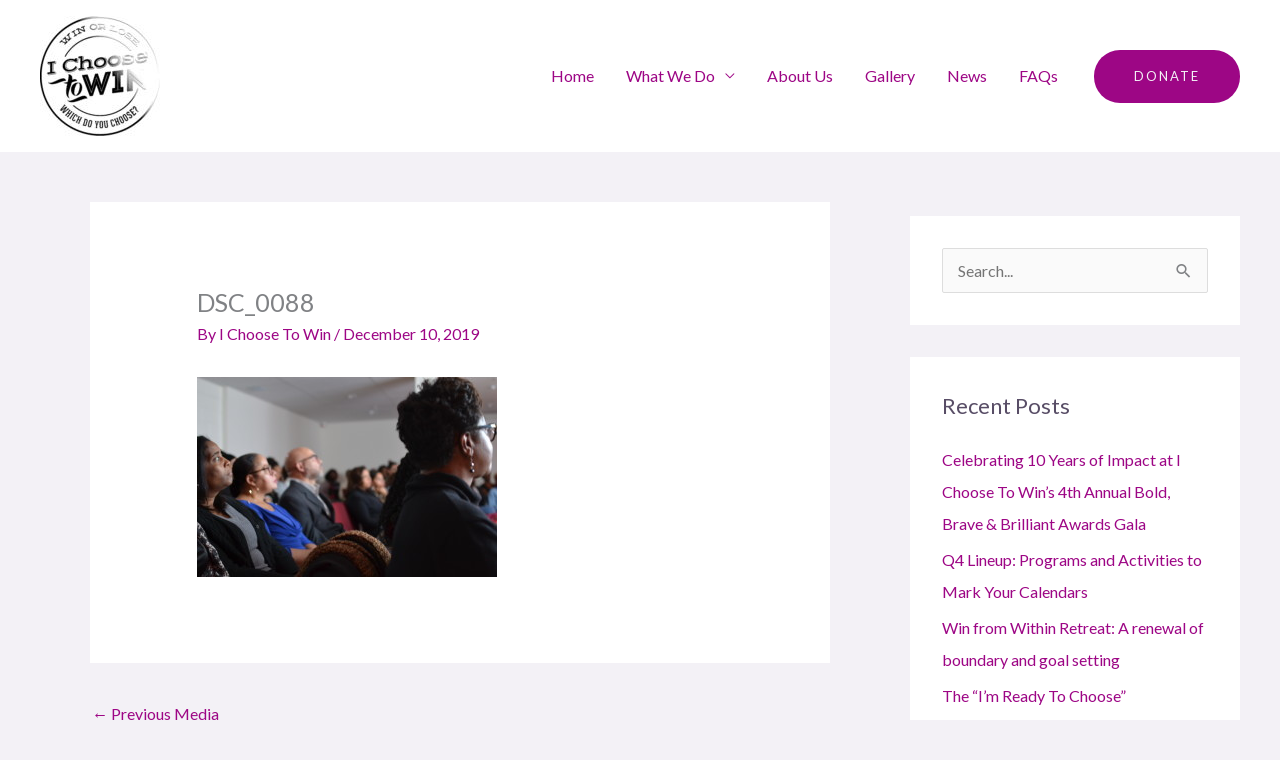

--- FILE ---
content_type: text/html; charset=utf-8
request_url: https://www.google.com/recaptcha/api2/anchor?ar=1&k=6LdaYyIqAAAAAL_eGW1Vnqv4tl4QcdKEIHb3z_zo&co=aHR0cHM6Ly9pY2hvb3NldG93aW4ub3JnOjQ0Mw..&hl=en&v=PoyoqOPhxBO7pBk68S4YbpHZ&size=normal&anchor-ms=20000&execute-ms=30000&cb=kaj95ialakfj
body_size: 49379
content:
<!DOCTYPE HTML><html dir="ltr" lang="en"><head><meta http-equiv="Content-Type" content="text/html; charset=UTF-8">
<meta http-equiv="X-UA-Compatible" content="IE=edge">
<title>reCAPTCHA</title>
<style type="text/css">
/* cyrillic-ext */
@font-face {
  font-family: 'Roboto';
  font-style: normal;
  font-weight: 400;
  font-stretch: 100%;
  src: url(//fonts.gstatic.com/s/roboto/v48/KFO7CnqEu92Fr1ME7kSn66aGLdTylUAMa3GUBHMdazTgWw.woff2) format('woff2');
  unicode-range: U+0460-052F, U+1C80-1C8A, U+20B4, U+2DE0-2DFF, U+A640-A69F, U+FE2E-FE2F;
}
/* cyrillic */
@font-face {
  font-family: 'Roboto';
  font-style: normal;
  font-weight: 400;
  font-stretch: 100%;
  src: url(//fonts.gstatic.com/s/roboto/v48/KFO7CnqEu92Fr1ME7kSn66aGLdTylUAMa3iUBHMdazTgWw.woff2) format('woff2');
  unicode-range: U+0301, U+0400-045F, U+0490-0491, U+04B0-04B1, U+2116;
}
/* greek-ext */
@font-face {
  font-family: 'Roboto';
  font-style: normal;
  font-weight: 400;
  font-stretch: 100%;
  src: url(//fonts.gstatic.com/s/roboto/v48/KFO7CnqEu92Fr1ME7kSn66aGLdTylUAMa3CUBHMdazTgWw.woff2) format('woff2');
  unicode-range: U+1F00-1FFF;
}
/* greek */
@font-face {
  font-family: 'Roboto';
  font-style: normal;
  font-weight: 400;
  font-stretch: 100%;
  src: url(//fonts.gstatic.com/s/roboto/v48/KFO7CnqEu92Fr1ME7kSn66aGLdTylUAMa3-UBHMdazTgWw.woff2) format('woff2');
  unicode-range: U+0370-0377, U+037A-037F, U+0384-038A, U+038C, U+038E-03A1, U+03A3-03FF;
}
/* math */
@font-face {
  font-family: 'Roboto';
  font-style: normal;
  font-weight: 400;
  font-stretch: 100%;
  src: url(//fonts.gstatic.com/s/roboto/v48/KFO7CnqEu92Fr1ME7kSn66aGLdTylUAMawCUBHMdazTgWw.woff2) format('woff2');
  unicode-range: U+0302-0303, U+0305, U+0307-0308, U+0310, U+0312, U+0315, U+031A, U+0326-0327, U+032C, U+032F-0330, U+0332-0333, U+0338, U+033A, U+0346, U+034D, U+0391-03A1, U+03A3-03A9, U+03B1-03C9, U+03D1, U+03D5-03D6, U+03F0-03F1, U+03F4-03F5, U+2016-2017, U+2034-2038, U+203C, U+2040, U+2043, U+2047, U+2050, U+2057, U+205F, U+2070-2071, U+2074-208E, U+2090-209C, U+20D0-20DC, U+20E1, U+20E5-20EF, U+2100-2112, U+2114-2115, U+2117-2121, U+2123-214F, U+2190, U+2192, U+2194-21AE, U+21B0-21E5, U+21F1-21F2, U+21F4-2211, U+2213-2214, U+2216-22FF, U+2308-230B, U+2310, U+2319, U+231C-2321, U+2336-237A, U+237C, U+2395, U+239B-23B7, U+23D0, U+23DC-23E1, U+2474-2475, U+25AF, U+25B3, U+25B7, U+25BD, U+25C1, U+25CA, U+25CC, U+25FB, U+266D-266F, U+27C0-27FF, U+2900-2AFF, U+2B0E-2B11, U+2B30-2B4C, U+2BFE, U+3030, U+FF5B, U+FF5D, U+1D400-1D7FF, U+1EE00-1EEFF;
}
/* symbols */
@font-face {
  font-family: 'Roboto';
  font-style: normal;
  font-weight: 400;
  font-stretch: 100%;
  src: url(//fonts.gstatic.com/s/roboto/v48/KFO7CnqEu92Fr1ME7kSn66aGLdTylUAMaxKUBHMdazTgWw.woff2) format('woff2');
  unicode-range: U+0001-000C, U+000E-001F, U+007F-009F, U+20DD-20E0, U+20E2-20E4, U+2150-218F, U+2190, U+2192, U+2194-2199, U+21AF, U+21E6-21F0, U+21F3, U+2218-2219, U+2299, U+22C4-22C6, U+2300-243F, U+2440-244A, U+2460-24FF, U+25A0-27BF, U+2800-28FF, U+2921-2922, U+2981, U+29BF, U+29EB, U+2B00-2BFF, U+4DC0-4DFF, U+FFF9-FFFB, U+10140-1018E, U+10190-1019C, U+101A0, U+101D0-101FD, U+102E0-102FB, U+10E60-10E7E, U+1D2C0-1D2D3, U+1D2E0-1D37F, U+1F000-1F0FF, U+1F100-1F1AD, U+1F1E6-1F1FF, U+1F30D-1F30F, U+1F315, U+1F31C, U+1F31E, U+1F320-1F32C, U+1F336, U+1F378, U+1F37D, U+1F382, U+1F393-1F39F, U+1F3A7-1F3A8, U+1F3AC-1F3AF, U+1F3C2, U+1F3C4-1F3C6, U+1F3CA-1F3CE, U+1F3D4-1F3E0, U+1F3ED, U+1F3F1-1F3F3, U+1F3F5-1F3F7, U+1F408, U+1F415, U+1F41F, U+1F426, U+1F43F, U+1F441-1F442, U+1F444, U+1F446-1F449, U+1F44C-1F44E, U+1F453, U+1F46A, U+1F47D, U+1F4A3, U+1F4B0, U+1F4B3, U+1F4B9, U+1F4BB, U+1F4BF, U+1F4C8-1F4CB, U+1F4D6, U+1F4DA, U+1F4DF, U+1F4E3-1F4E6, U+1F4EA-1F4ED, U+1F4F7, U+1F4F9-1F4FB, U+1F4FD-1F4FE, U+1F503, U+1F507-1F50B, U+1F50D, U+1F512-1F513, U+1F53E-1F54A, U+1F54F-1F5FA, U+1F610, U+1F650-1F67F, U+1F687, U+1F68D, U+1F691, U+1F694, U+1F698, U+1F6AD, U+1F6B2, U+1F6B9-1F6BA, U+1F6BC, U+1F6C6-1F6CF, U+1F6D3-1F6D7, U+1F6E0-1F6EA, U+1F6F0-1F6F3, U+1F6F7-1F6FC, U+1F700-1F7FF, U+1F800-1F80B, U+1F810-1F847, U+1F850-1F859, U+1F860-1F887, U+1F890-1F8AD, U+1F8B0-1F8BB, U+1F8C0-1F8C1, U+1F900-1F90B, U+1F93B, U+1F946, U+1F984, U+1F996, U+1F9E9, U+1FA00-1FA6F, U+1FA70-1FA7C, U+1FA80-1FA89, U+1FA8F-1FAC6, U+1FACE-1FADC, U+1FADF-1FAE9, U+1FAF0-1FAF8, U+1FB00-1FBFF;
}
/* vietnamese */
@font-face {
  font-family: 'Roboto';
  font-style: normal;
  font-weight: 400;
  font-stretch: 100%;
  src: url(//fonts.gstatic.com/s/roboto/v48/KFO7CnqEu92Fr1ME7kSn66aGLdTylUAMa3OUBHMdazTgWw.woff2) format('woff2');
  unicode-range: U+0102-0103, U+0110-0111, U+0128-0129, U+0168-0169, U+01A0-01A1, U+01AF-01B0, U+0300-0301, U+0303-0304, U+0308-0309, U+0323, U+0329, U+1EA0-1EF9, U+20AB;
}
/* latin-ext */
@font-face {
  font-family: 'Roboto';
  font-style: normal;
  font-weight: 400;
  font-stretch: 100%;
  src: url(//fonts.gstatic.com/s/roboto/v48/KFO7CnqEu92Fr1ME7kSn66aGLdTylUAMa3KUBHMdazTgWw.woff2) format('woff2');
  unicode-range: U+0100-02BA, U+02BD-02C5, U+02C7-02CC, U+02CE-02D7, U+02DD-02FF, U+0304, U+0308, U+0329, U+1D00-1DBF, U+1E00-1E9F, U+1EF2-1EFF, U+2020, U+20A0-20AB, U+20AD-20C0, U+2113, U+2C60-2C7F, U+A720-A7FF;
}
/* latin */
@font-face {
  font-family: 'Roboto';
  font-style: normal;
  font-weight: 400;
  font-stretch: 100%;
  src: url(//fonts.gstatic.com/s/roboto/v48/KFO7CnqEu92Fr1ME7kSn66aGLdTylUAMa3yUBHMdazQ.woff2) format('woff2');
  unicode-range: U+0000-00FF, U+0131, U+0152-0153, U+02BB-02BC, U+02C6, U+02DA, U+02DC, U+0304, U+0308, U+0329, U+2000-206F, U+20AC, U+2122, U+2191, U+2193, U+2212, U+2215, U+FEFF, U+FFFD;
}
/* cyrillic-ext */
@font-face {
  font-family: 'Roboto';
  font-style: normal;
  font-weight: 500;
  font-stretch: 100%;
  src: url(//fonts.gstatic.com/s/roboto/v48/KFO7CnqEu92Fr1ME7kSn66aGLdTylUAMa3GUBHMdazTgWw.woff2) format('woff2');
  unicode-range: U+0460-052F, U+1C80-1C8A, U+20B4, U+2DE0-2DFF, U+A640-A69F, U+FE2E-FE2F;
}
/* cyrillic */
@font-face {
  font-family: 'Roboto';
  font-style: normal;
  font-weight: 500;
  font-stretch: 100%;
  src: url(//fonts.gstatic.com/s/roboto/v48/KFO7CnqEu92Fr1ME7kSn66aGLdTylUAMa3iUBHMdazTgWw.woff2) format('woff2');
  unicode-range: U+0301, U+0400-045F, U+0490-0491, U+04B0-04B1, U+2116;
}
/* greek-ext */
@font-face {
  font-family: 'Roboto';
  font-style: normal;
  font-weight: 500;
  font-stretch: 100%;
  src: url(//fonts.gstatic.com/s/roboto/v48/KFO7CnqEu92Fr1ME7kSn66aGLdTylUAMa3CUBHMdazTgWw.woff2) format('woff2');
  unicode-range: U+1F00-1FFF;
}
/* greek */
@font-face {
  font-family: 'Roboto';
  font-style: normal;
  font-weight: 500;
  font-stretch: 100%;
  src: url(//fonts.gstatic.com/s/roboto/v48/KFO7CnqEu92Fr1ME7kSn66aGLdTylUAMa3-UBHMdazTgWw.woff2) format('woff2');
  unicode-range: U+0370-0377, U+037A-037F, U+0384-038A, U+038C, U+038E-03A1, U+03A3-03FF;
}
/* math */
@font-face {
  font-family: 'Roboto';
  font-style: normal;
  font-weight: 500;
  font-stretch: 100%;
  src: url(//fonts.gstatic.com/s/roboto/v48/KFO7CnqEu92Fr1ME7kSn66aGLdTylUAMawCUBHMdazTgWw.woff2) format('woff2');
  unicode-range: U+0302-0303, U+0305, U+0307-0308, U+0310, U+0312, U+0315, U+031A, U+0326-0327, U+032C, U+032F-0330, U+0332-0333, U+0338, U+033A, U+0346, U+034D, U+0391-03A1, U+03A3-03A9, U+03B1-03C9, U+03D1, U+03D5-03D6, U+03F0-03F1, U+03F4-03F5, U+2016-2017, U+2034-2038, U+203C, U+2040, U+2043, U+2047, U+2050, U+2057, U+205F, U+2070-2071, U+2074-208E, U+2090-209C, U+20D0-20DC, U+20E1, U+20E5-20EF, U+2100-2112, U+2114-2115, U+2117-2121, U+2123-214F, U+2190, U+2192, U+2194-21AE, U+21B0-21E5, U+21F1-21F2, U+21F4-2211, U+2213-2214, U+2216-22FF, U+2308-230B, U+2310, U+2319, U+231C-2321, U+2336-237A, U+237C, U+2395, U+239B-23B7, U+23D0, U+23DC-23E1, U+2474-2475, U+25AF, U+25B3, U+25B7, U+25BD, U+25C1, U+25CA, U+25CC, U+25FB, U+266D-266F, U+27C0-27FF, U+2900-2AFF, U+2B0E-2B11, U+2B30-2B4C, U+2BFE, U+3030, U+FF5B, U+FF5D, U+1D400-1D7FF, U+1EE00-1EEFF;
}
/* symbols */
@font-face {
  font-family: 'Roboto';
  font-style: normal;
  font-weight: 500;
  font-stretch: 100%;
  src: url(//fonts.gstatic.com/s/roboto/v48/KFO7CnqEu92Fr1ME7kSn66aGLdTylUAMaxKUBHMdazTgWw.woff2) format('woff2');
  unicode-range: U+0001-000C, U+000E-001F, U+007F-009F, U+20DD-20E0, U+20E2-20E4, U+2150-218F, U+2190, U+2192, U+2194-2199, U+21AF, U+21E6-21F0, U+21F3, U+2218-2219, U+2299, U+22C4-22C6, U+2300-243F, U+2440-244A, U+2460-24FF, U+25A0-27BF, U+2800-28FF, U+2921-2922, U+2981, U+29BF, U+29EB, U+2B00-2BFF, U+4DC0-4DFF, U+FFF9-FFFB, U+10140-1018E, U+10190-1019C, U+101A0, U+101D0-101FD, U+102E0-102FB, U+10E60-10E7E, U+1D2C0-1D2D3, U+1D2E0-1D37F, U+1F000-1F0FF, U+1F100-1F1AD, U+1F1E6-1F1FF, U+1F30D-1F30F, U+1F315, U+1F31C, U+1F31E, U+1F320-1F32C, U+1F336, U+1F378, U+1F37D, U+1F382, U+1F393-1F39F, U+1F3A7-1F3A8, U+1F3AC-1F3AF, U+1F3C2, U+1F3C4-1F3C6, U+1F3CA-1F3CE, U+1F3D4-1F3E0, U+1F3ED, U+1F3F1-1F3F3, U+1F3F5-1F3F7, U+1F408, U+1F415, U+1F41F, U+1F426, U+1F43F, U+1F441-1F442, U+1F444, U+1F446-1F449, U+1F44C-1F44E, U+1F453, U+1F46A, U+1F47D, U+1F4A3, U+1F4B0, U+1F4B3, U+1F4B9, U+1F4BB, U+1F4BF, U+1F4C8-1F4CB, U+1F4D6, U+1F4DA, U+1F4DF, U+1F4E3-1F4E6, U+1F4EA-1F4ED, U+1F4F7, U+1F4F9-1F4FB, U+1F4FD-1F4FE, U+1F503, U+1F507-1F50B, U+1F50D, U+1F512-1F513, U+1F53E-1F54A, U+1F54F-1F5FA, U+1F610, U+1F650-1F67F, U+1F687, U+1F68D, U+1F691, U+1F694, U+1F698, U+1F6AD, U+1F6B2, U+1F6B9-1F6BA, U+1F6BC, U+1F6C6-1F6CF, U+1F6D3-1F6D7, U+1F6E0-1F6EA, U+1F6F0-1F6F3, U+1F6F7-1F6FC, U+1F700-1F7FF, U+1F800-1F80B, U+1F810-1F847, U+1F850-1F859, U+1F860-1F887, U+1F890-1F8AD, U+1F8B0-1F8BB, U+1F8C0-1F8C1, U+1F900-1F90B, U+1F93B, U+1F946, U+1F984, U+1F996, U+1F9E9, U+1FA00-1FA6F, U+1FA70-1FA7C, U+1FA80-1FA89, U+1FA8F-1FAC6, U+1FACE-1FADC, U+1FADF-1FAE9, U+1FAF0-1FAF8, U+1FB00-1FBFF;
}
/* vietnamese */
@font-face {
  font-family: 'Roboto';
  font-style: normal;
  font-weight: 500;
  font-stretch: 100%;
  src: url(//fonts.gstatic.com/s/roboto/v48/KFO7CnqEu92Fr1ME7kSn66aGLdTylUAMa3OUBHMdazTgWw.woff2) format('woff2');
  unicode-range: U+0102-0103, U+0110-0111, U+0128-0129, U+0168-0169, U+01A0-01A1, U+01AF-01B0, U+0300-0301, U+0303-0304, U+0308-0309, U+0323, U+0329, U+1EA0-1EF9, U+20AB;
}
/* latin-ext */
@font-face {
  font-family: 'Roboto';
  font-style: normal;
  font-weight: 500;
  font-stretch: 100%;
  src: url(//fonts.gstatic.com/s/roboto/v48/KFO7CnqEu92Fr1ME7kSn66aGLdTylUAMa3KUBHMdazTgWw.woff2) format('woff2');
  unicode-range: U+0100-02BA, U+02BD-02C5, U+02C7-02CC, U+02CE-02D7, U+02DD-02FF, U+0304, U+0308, U+0329, U+1D00-1DBF, U+1E00-1E9F, U+1EF2-1EFF, U+2020, U+20A0-20AB, U+20AD-20C0, U+2113, U+2C60-2C7F, U+A720-A7FF;
}
/* latin */
@font-face {
  font-family: 'Roboto';
  font-style: normal;
  font-weight: 500;
  font-stretch: 100%;
  src: url(//fonts.gstatic.com/s/roboto/v48/KFO7CnqEu92Fr1ME7kSn66aGLdTylUAMa3yUBHMdazQ.woff2) format('woff2');
  unicode-range: U+0000-00FF, U+0131, U+0152-0153, U+02BB-02BC, U+02C6, U+02DA, U+02DC, U+0304, U+0308, U+0329, U+2000-206F, U+20AC, U+2122, U+2191, U+2193, U+2212, U+2215, U+FEFF, U+FFFD;
}
/* cyrillic-ext */
@font-face {
  font-family: 'Roboto';
  font-style: normal;
  font-weight: 900;
  font-stretch: 100%;
  src: url(//fonts.gstatic.com/s/roboto/v48/KFO7CnqEu92Fr1ME7kSn66aGLdTylUAMa3GUBHMdazTgWw.woff2) format('woff2');
  unicode-range: U+0460-052F, U+1C80-1C8A, U+20B4, U+2DE0-2DFF, U+A640-A69F, U+FE2E-FE2F;
}
/* cyrillic */
@font-face {
  font-family: 'Roboto';
  font-style: normal;
  font-weight: 900;
  font-stretch: 100%;
  src: url(//fonts.gstatic.com/s/roboto/v48/KFO7CnqEu92Fr1ME7kSn66aGLdTylUAMa3iUBHMdazTgWw.woff2) format('woff2');
  unicode-range: U+0301, U+0400-045F, U+0490-0491, U+04B0-04B1, U+2116;
}
/* greek-ext */
@font-face {
  font-family: 'Roboto';
  font-style: normal;
  font-weight: 900;
  font-stretch: 100%;
  src: url(//fonts.gstatic.com/s/roboto/v48/KFO7CnqEu92Fr1ME7kSn66aGLdTylUAMa3CUBHMdazTgWw.woff2) format('woff2');
  unicode-range: U+1F00-1FFF;
}
/* greek */
@font-face {
  font-family: 'Roboto';
  font-style: normal;
  font-weight: 900;
  font-stretch: 100%;
  src: url(//fonts.gstatic.com/s/roboto/v48/KFO7CnqEu92Fr1ME7kSn66aGLdTylUAMa3-UBHMdazTgWw.woff2) format('woff2');
  unicode-range: U+0370-0377, U+037A-037F, U+0384-038A, U+038C, U+038E-03A1, U+03A3-03FF;
}
/* math */
@font-face {
  font-family: 'Roboto';
  font-style: normal;
  font-weight: 900;
  font-stretch: 100%;
  src: url(//fonts.gstatic.com/s/roboto/v48/KFO7CnqEu92Fr1ME7kSn66aGLdTylUAMawCUBHMdazTgWw.woff2) format('woff2');
  unicode-range: U+0302-0303, U+0305, U+0307-0308, U+0310, U+0312, U+0315, U+031A, U+0326-0327, U+032C, U+032F-0330, U+0332-0333, U+0338, U+033A, U+0346, U+034D, U+0391-03A1, U+03A3-03A9, U+03B1-03C9, U+03D1, U+03D5-03D6, U+03F0-03F1, U+03F4-03F5, U+2016-2017, U+2034-2038, U+203C, U+2040, U+2043, U+2047, U+2050, U+2057, U+205F, U+2070-2071, U+2074-208E, U+2090-209C, U+20D0-20DC, U+20E1, U+20E5-20EF, U+2100-2112, U+2114-2115, U+2117-2121, U+2123-214F, U+2190, U+2192, U+2194-21AE, U+21B0-21E5, U+21F1-21F2, U+21F4-2211, U+2213-2214, U+2216-22FF, U+2308-230B, U+2310, U+2319, U+231C-2321, U+2336-237A, U+237C, U+2395, U+239B-23B7, U+23D0, U+23DC-23E1, U+2474-2475, U+25AF, U+25B3, U+25B7, U+25BD, U+25C1, U+25CA, U+25CC, U+25FB, U+266D-266F, U+27C0-27FF, U+2900-2AFF, U+2B0E-2B11, U+2B30-2B4C, U+2BFE, U+3030, U+FF5B, U+FF5D, U+1D400-1D7FF, U+1EE00-1EEFF;
}
/* symbols */
@font-face {
  font-family: 'Roboto';
  font-style: normal;
  font-weight: 900;
  font-stretch: 100%;
  src: url(//fonts.gstatic.com/s/roboto/v48/KFO7CnqEu92Fr1ME7kSn66aGLdTylUAMaxKUBHMdazTgWw.woff2) format('woff2');
  unicode-range: U+0001-000C, U+000E-001F, U+007F-009F, U+20DD-20E0, U+20E2-20E4, U+2150-218F, U+2190, U+2192, U+2194-2199, U+21AF, U+21E6-21F0, U+21F3, U+2218-2219, U+2299, U+22C4-22C6, U+2300-243F, U+2440-244A, U+2460-24FF, U+25A0-27BF, U+2800-28FF, U+2921-2922, U+2981, U+29BF, U+29EB, U+2B00-2BFF, U+4DC0-4DFF, U+FFF9-FFFB, U+10140-1018E, U+10190-1019C, U+101A0, U+101D0-101FD, U+102E0-102FB, U+10E60-10E7E, U+1D2C0-1D2D3, U+1D2E0-1D37F, U+1F000-1F0FF, U+1F100-1F1AD, U+1F1E6-1F1FF, U+1F30D-1F30F, U+1F315, U+1F31C, U+1F31E, U+1F320-1F32C, U+1F336, U+1F378, U+1F37D, U+1F382, U+1F393-1F39F, U+1F3A7-1F3A8, U+1F3AC-1F3AF, U+1F3C2, U+1F3C4-1F3C6, U+1F3CA-1F3CE, U+1F3D4-1F3E0, U+1F3ED, U+1F3F1-1F3F3, U+1F3F5-1F3F7, U+1F408, U+1F415, U+1F41F, U+1F426, U+1F43F, U+1F441-1F442, U+1F444, U+1F446-1F449, U+1F44C-1F44E, U+1F453, U+1F46A, U+1F47D, U+1F4A3, U+1F4B0, U+1F4B3, U+1F4B9, U+1F4BB, U+1F4BF, U+1F4C8-1F4CB, U+1F4D6, U+1F4DA, U+1F4DF, U+1F4E3-1F4E6, U+1F4EA-1F4ED, U+1F4F7, U+1F4F9-1F4FB, U+1F4FD-1F4FE, U+1F503, U+1F507-1F50B, U+1F50D, U+1F512-1F513, U+1F53E-1F54A, U+1F54F-1F5FA, U+1F610, U+1F650-1F67F, U+1F687, U+1F68D, U+1F691, U+1F694, U+1F698, U+1F6AD, U+1F6B2, U+1F6B9-1F6BA, U+1F6BC, U+1F6C6-1F6CF, U+1F6D3-1F6D7, U+1F6E0-1F6EA, U+1F6F0-1F6F3, U+1F6F7-1F6FC, U+1F700-1F7FF, U+1F800-1F80B, U+1F810-1F847, U+1F850-1F859, U+1F860-1F887, U+1F890-1F8AD, U+1F8B0-1F8BB, U+1F8C0-1F8C1, U+1F900-1F90B, U+1F93B, U+1F946, U+1F984, U+1F996, U+1F9E9, U+1FA00-1FA6F, U+1FA70-1FA7C, U+1FA80-1FA89, U+1FA8F-1FAC6, U+1FACE-1FADC, U+1FADF-1FAE9, U+1FAF0-1FAF8, U+1FB00-1FBFF;
}
/* vietnamese */
@font-face {
  font-family: 'Roboto';
  font-style: normal;
  font-weight: 900;
  font-stretch: 100%;
  src: url(//fonts.gstatic.com/s/roboto/v48/KFO7CnqEu92Fr1ME7kSn66aGLdTylUAMa3OUBHMdazTgWw.woff2) format('woff2');
  unicode-range: U+0102-0103, U+0110-0111, U+0128-0129, U+0168-0169, U+01A0-01A1, U+01AF-01B0, U+0300-0301, U+0303-0304, U+0308-0309, U+0323, U+0329, U+1EA0-1EF9, U+20AB;
}
/* latin-ext */
@font-face {
  font-family: 'Roboto';
  font-style: normal;
  font-weight: 900;
  font-stretch: 100%;
  src: url(//fonts.gstatic.com/s/roboto/v48/KFO7CnqEu92Fr1ME7kSn66aGLdTylUAMa3KUBHMdazTgWw.woff2) format('woff2');
  unicode-range: U+0100-02BA, U+02BD-02C5, U+02C7-02CC, U+02CE-02D7, U+02DD-02FF, U+0304, U+0308, U+0329, U+1D00-1DBF, U+1E00-1E9F, U+1EF2-1EFF, U+2020, U+20A0-20AB, U+20AD-20C0, U+2113, U+2C60-2C7F, U+A720-A7FF;
}
/* latin */
@font-face {
  font-family: 'Roboto';
  font-style: normal;
  font-weight: 900;
  font-stretch: 100%;
  src: url(//fonts.gstatic.com/s/roboto/v48/KFO7CnqEu92Fr1ME7kSn66aGLdTylUAMa3yUBHMdazQ.woff2) format('woff2');
  unicode-range: U+0000-00FF, U+0131, U+0152-0153, U+02BB-02BC, U+02C6, U+02DA, U+02DC, U+0304, U+0308, U+0329, U+2000-206F, U+20AC, U+2122, U+2191, U+2193, U+2212, U+2215, U+FEFF, U+FFFD;
}

</style>
<link rel="stylesheet" type="text/css" href="https://www.gstatic.com/recaptcha/releases/PoyoqOPhxBO7pBk68S4YbpHZ/styles__ltr.css">
<script nonce="bGKB4VjwGQwdPGDj0MH1fw" type="text/javascript">window['__recaptcha_api'] = 'https://www.google.com/recaptcha/api2/';</script>
<script type="text/javascript" src="https://www.gstatic.com/recaptcha/releases/PoyoqOPhxBO7pBk68S4YbpHZ/recaptcha__en.js" nonce="bGKB4VjwGQwdPGDj0MH1fw">
      
    </script></head>
<body><div id="rc-anchor-alert" class="rc-anchor-alert"></div>
<input type="hidden" id="recaptcha-token" value="[base64]">
<script type="text/javascript" nonce="bGKB4VjwGQwdPGDj0MH1fw">
      recaptcha.anchor.Main.init("[\x22ainput\x22,[\x22bgdata\x22,\x22\x22,\[base64]/[base64]/UltIKytdPWE6KGE8MjA0OD9SW0grK109YT4+NnwxOTI6KChhJjY0NTEyKT09NTUyOTYmJnErMTxoLmxlbmd0aCYmKGguY2hhckNvZGVBdChxKzEpJjY0NTEyKT09NTYzMjA/[base64]/MjU1OlI/[base64]/[base64]/[base64]/[base64]/[base64]/[base64]/[base64]/[base64]/[base64]/[base64]\x22,\[base64]\x22,\x22ZMOLw7fCvBDCm8Ktw5vCnCnCthoHw4nDo8KffcKKw6LCqsKvw53CpUvDhgwbMcOjB3nCgEfDl3MJCsKjMD86w6VUGj1vO8OVwq3CkcKkccKTw6/Do1Qqwro8wqzChT3DrcOKwqN8wpfDqzbDjQbDmEpIZMOuLG7CjgDDmxvCr8O6w50/w7zCkcOsND3DoBxCw6JMWsKhDUbDmjM4S2DDhcK0U25ewrlmw6VHwrcBwrRQXsKmAcOCw54TwrkOFcKhTcOxwqkbw5rDuUpRwoppwo3Dl8Kxw67Cjh9Yw47CucOtGMKmw7vCqcO1w4IkRAkzHMObcMOxNgMFwqAGA8OUwq/Drx8HPR3Cl8Krwr5lOsKdbEPDpcKoElh6wollw5jDgHvCmElAOxTCl8KuCcK+woUIWgpgFSAKf8Kkw51vJsOVEcKtWzJhw4rDi8KLwpAGBGrCkyvCv8KlDy9hTsKKBwXCj0XCs3l4cS8pw77CisKNwonCk1vDusO1woIlCcKhw63CpFbChMKfVcKXw58WF8Knwq/Ds27DggLCmsKQworCnxXDpsKwXcOow6XCs3E4PcKOwoVvUcOCQD9becKow7onwpZaw63DmVEawpbDrVxbZ0EPMsKhORIAGGfDl0JcbgFMNBoqejXDlDLDrwHCuwrCqsKwEBjDli3DjnNfw4HDvQcSwpcLw6jDjnnDiXt7Wm3CjHAAwoHDvnrDtcO/T37DrUh8wqhyEH3CgMK+w5NDw4XCrAMEGgs3wpctX8OvNWPCusOTw4YpeMKWCsKnw5slwp5Iwql4w5LCmMKNdSnCuxDCscOwbsKSw6kRw7bCnMOUw4/DggbCoXbDmjMIDcKiwro0woAPw4NUVMOdV8OpwrvDkcO/bwHCiVHDncOnw77Cpl/ChcKkwoxXwqtBwq8cwr9QfcO6d2fChsOPT1FZJsK7w7ZWXmcgw48kwobDsWF7T8ONwqIUw6NsOcO2W8KXwp3Du8KqeHHCgiLCgVDDpMOMM8KkwpcNDirCnzDCvMObwpPCuMKRw6jCvWDCsMOCwrrDp8OTwqbCi8OMAcKHRE47OBvCu8ODw4vDkDZQVCFMBsOMHAolwr/DozzDhMOSwqDDqcO5w7LDmjfDlw8rw4HCkRbDrVU9w6TCtcKuZ8KZw5PDvcO2w48wwrFsw5/CmEc+w4dlw7NPdcKwwobDtcOsEMKKwo7CgzTCv8K9wpvCicKxanrCj8OTw5kUw7hWw68pw6s3w6DDoV/CmcKaw4zDp8KJw57DkcOJw7t3wqnDgRnDiH4iwqnDtSHCoMOIGg96RBfDsH/CjmwCDF1dw4zCosK3wr3DusKPFMOfDDAQw4Z3w6Few6rDvcK6w7dNGcOwV0s1PsOXw7I/w7wbfgtNw5sFWMOzw6QbwrDChcKWw7I7wqLDlsO5asO2OMKoS8Kfw5PDl8OYwrQHdxwnT1IXKsKKw57DtcKfworCuMO7w7dAwqkZFDRaWBzCqQpGw60tG8OAwrHCpTHDqsKyZjPCt8K0wr/Cs8KCDcOAw6XDosOEw5vCkEjCpUYwwq3CvsOYwosNw6ITwqrCisOmw5ICeMKOCcOcW8KUw5rDoVIqfR4nw6/CiGwFwrTCicOywp1PM8O9w7p9w6zCncKcwoRSwpAcHjl3eMKjw5JHwohLZA/[base64]/Cn0lXA8OAwrA3w6UfHsOUQMKFZkwYw77CpSpvEwcXVMOWw7YeXcOMw7LCt3IRwr7CusOHw6V7wptKwrnCssKWwqPDi8O/GGTDkcKFwotfw61fwrt4w6sUV8KhXcOawp08w6ckFDvDkUnCgsKpVcOGQREcwrg3bsKacFvCpDwVf8OnO8KYWsKMb8Kpw43DtMOdw4zCuMKYJMOPUcOMw47CpXBnwrLCjTPCtMOob0/Cuw4NE8OwQ8Oewr/CpjYES8KTLcO9wrhCVsKvCUc8ARvCiQZVwqnDoMKiw5pxwoccZgBhCGHCpU/[base64]/DjcODw4HCscKZwoNBfhN5wo1cYmHCtcO2wrDCtsKBwqwBw5czAlV5Gyhpbm1Xw4B9wojCt8Kdwq7CjAjDi8Oyw43DoWREwosow6FIw7/DrnnDqcKqw6zClMO+w4LClCcDYcKPesK5w7N6V8K3wp/DlcOlBcONYcK1wp/CqXgMw5pUw5LDucKPBMO+Pl/CrcOjwpd3w7XDksOWw4/[base64]/[base64]/DjcO4wpl3wpTCpMO0KGNwIsOsHcKgwqUvwoARw6Q4Fw/Dp1vDlsOAcBrCoMK6TVhOw51POcKow7ILw4p9ZmhNw57DhT7Dpz/Dm8O5PsOdHkDDu2pRHsKowr/DkMKpwoTDmy5sHijDn0LCqsOlw6nDti3ChgfCrsKvGwvDtmvDu2bDuwbDjU7DvMKOwpAiSMKwIi7Dr2EsIRDChMKDwpEHwrc0a8O1woR9wrrCn8ODw4wjwpTDlsKGw4jCmGfDhAkCwrnDiQvCnQAAbXgwdH4pwrhOaMOewrdWw7JJwpPCsg/DtUwXCRdYwozCvMOdcFg+woTDosOww4rCqcO8fG/[base64]/[base64]/DgVd8wpQXw5XDkkpCw4kxQRZldXDCoRY5PcKUAsKGw6BVXcOFw7LDhsOjwrUoIijCn8KRw5XDiMKwWcK9AzhNN2EKw7IFw6UBw5V4wq7CsAHCvsKNw5Ehwr8+JcOqKD3Crhx6wo/CqsO5wr3CjALCnX5aUsK9e8KOCsOracKFHVfDnREpMWgAJD7CjSVQwqvDjcOIT8K/wqlTYMO5dcKhEcK6DU9wSWdaPwLCs3Qvw6cqw4fDvnQpasKLw7HCpsOXG8Otwo9HI1QhD8ONwqnCuD/DvAvCqsOmUU1JwqIlwphrKcKLei/DlcODw7HCmCPClER/w4/CgWzDox/CtQNiwprDt8OewocIwqkKe8KDNUTCqsKcOMOEwonDtTkUwpnCpMKxBSwkdsOEFkQJYsOtYW3DmcKbw73DmGtAOTo/w4HCnMOlw7lsw6PDgFvDshglw5fDvQFkwqdVRGBxN13Dl8Kww5bDscK/[base64]/[base64]/w5Bfw6R/w6sdPTMpUGLCkHvCmsOKHA0awo/ClMOiwp3DhzIPw59qwqzDphTCjA8wwrnDv8OmKsOPY8KOw79SEMKrwrUpwrzCsMKKbh8/UcKvMcKgw6fDlGU1w5FuwpzCiUPDuk9lbMKhw5MFwqEJXFPDpsO7QBjDm3lTfcK6E37Dh0DCnlPDoiZtEcKpLsKIw5XDtsK1w4vDp8O+bMOfwrLCsH3DiU/DsQdDwoZcw4hjwrR2DsKKw4vCjMOUIcKvwoPCqjHDlMKMUsONw4nDvcO0w5/CgsKSw69awosIwoV4RhnCpQ3DnVcUUMKPYsKwYMK4w5fDuwhhw657SzjCoxwJw6UeLjzCm8Klw5/DpMODworDmVMbw6HCvMO+G8KKw794w7N1FcKgw4tJFsKCwq7DgwPCt8K6w5/Cng8fb8K3woYTORDCh8OKLkTDr8O7JXBXXyXDp1PCnw5AwqUYa8KpfcOEw5/CucOyA1fDlMKfwo/DoMKew7Z2w4d3R8K5wrDDh8Kxw6jDhHLCksKjOS5eEmrDtsOCw6U6CDsPw7nDoURwXMO0w60WcMKtQlPDoS7CiXvCgmIYEW3DrsOmwqJXLsO8Em/Dv8K/EXtxwpHDoMKdwrTDgmTCmHtSw5sYasK9IMO8UhYRwp3CjyDDnsKfBnPDtEtnwrfDusOwwqQrecOHZ2fDisKWaUvDqXBpV8O6PsKWwq7DgsKRSsKFMcOHK0BvwrDCtsKtwprCs8KiBD3DvMOWw7B2O8K/[base64]/Cp3nCiCbCjxxqJcKtOsKjUMOzOMO0ZMOYwokvLXVQFRTCq8OuSh/DksK5w6nDnj3CjcO+w6FUSCHDh3HCnXs6wohgWMKUX8OMwpNPfWsVbMOiwrh0IsKfeTvDoT3CoDEiCHUcPsKmwqtcaMK9wqdjwrVuw7fCggN2wox3fBPDgcODW8O8LQbDt0BFKkjCq3PCp8OuU8OLEzkQbVvDqMO/woHDgTrChB4bwr7CvT3CtMK5w6vDqcO2JcOfwoLDisKgTkgeZsKsw5DDk198w6nDhGjDtMKjCHbDqk9vb3wqw6vCplDCgsKTwofDlXxTwqg4w7NZwqs8fmPDrRDChcK4wpvDs8OrYsO5Q2pIPS/DiMK5GxHDmmwOwoTCqGNNw5gUOFp5RhJTwqfDu8KzLxA/[base64]/[base64]/[base64]/DscKzwojDnlPDtirCkmnCu1LDtMK8dlTCjExvI8KLw4Ypw5PDiE/CiMO9AmXCpknDt8OjB8ODJsKOwqvCrXYYw5YpwpcyKMKkwrFswrHDsUfDrcKZN2bCkikpT8OQP2DDpBRjAEN/[base64]/DlzvCu8KGwovCkS7Ct2XDn0QFwpTClz9Hwo7DlTUcdMOoF0goOcK7QcKsAyzDqcOIPcOlwpfCkMKyAAtRwohJcjFew5New4LCq8Osw57DggLDi8KYw4pURcO7TWXDm8KTa35/wqLCrX3CqsKqfMK+WltrHDjDv8OBw4/[base64]/[base64]/wp5zw7UQwoTDvsOVw4TChVVxw5JHwrPDpsOkwpLCpcKxJBE/wqtQMzA4wr3DlxZ6wpF0wrrDgMK/wpBBPWsYb8Oiw4lVwpIObx1pYsOWw5pHYFsQdRDCn0rDoANBw77CiUDDg8OFNn52SMKlwqvDhQ3CkCgHMTXDocOtwqsWwpFIGcKbw4PCksKpwp3DpcOawpjCvcKjPMO9wq3Chj/CjMKEwrsvXMKbIl1YwonCuMOQw6nCryzDh21Qw7bDpn8Zw7hJw57Cp8OwagTCn8OEwoNPwpjChVs2XBLCsX7Dt8KpwqvCqsK4F8Kvw71vGcOyw6fCgcOrZyTDiVfCqGtnwpvDuyLClsK5QBV5PFzCi8KBG8OhJxnDgTbCiMOxw4BWwr3Co1DDnXh/[base64]/w7/[base64]/[base64]/DvyLCmGbDrBjCk8KqcMKlCsOxwrh1CsKDw651XsK1wrU5d8O3wpA0cWt9dWXCssOkDBzCjgTCs2nDgRrDsUtwDMKJZQsjw4DDpsKxw4RFwrZNI8O/USjDojvCmsKzw5N2RFnDt8Ohwp8mSsO5wrLDssKeQMOkwo7CkyIBwpfDr2Fwf8O/wrHCiMKJN8KRK8KOw4Auf8Oew4Z3KMK/wp/DoRDDgsKYBV7Do8KvQsKjbMORw4jDhMOZSXzDpcO9wr7ClMOcfMKfwqTDosOFw7V0wpMgUCgZw4RjV2szUAvCnH/ChsOUIcKAWsO6wo4NCsOLP8K8w6ZVwozCvMK4w5fDryzDj8OAbMKrfhtJYxXDncOlQ8O6w6fDusOrwqgsw7PDujAHB0nDhxUcQEFQOU1Dw4EcCsOnwrlSFgjCijTDvcO7wr9rwqZUFMKBGk/DjTVxUsKaQkB6w77Ct8KTTMKuQSZ/w71hVWjCt8OGPzLDgTAUwrrCpMKqw4Ifw7fDk8KyacO/[base64]/Z8Knw5ZDwqo4wpkSUsK7CsKvwp9vSA5/C23CjAVgMDTDi8KlD8KlEcOoCMKQL3EXw4wxXQnDpyvCqMONwrHClcOCwpBvHl3Dt8OjKHHCjBNeAQVeY8KoQ8KPJcKdwonCqRrDicKEwoDCo0FGSydVw6TDlMKVJsOxRMKzw7ERwr3CpcK9UsKAwrkBwqnDjAccBHtAw4TDqg0wEcOrw6k1wp/DhsKiNxh0G8KDEQHCmULDgcONCcKIORvDuMOowr7DlUfCt8K/cCkjw7VycBLCm31DwqN/PMOBwrFiEsOiXgfCkHpqwowIw47DoUlYwoF0JsOrWHHClQvCrmBqexFsw6Eywq7Dk3wnwrRLwrQ7eTvCt8O6JMOhwqnCgHYAbSxWMTzCvcOjwrLDg8OHw6FMQcKidGdrw43Ck1JVw6/DlMKIMgbDgcKtwqA+InjCmB5Yw5AEw4bCnkgXEcOEQls2w7waK8KUwrY7woNfQMONcMO1w55iDgnDlGDCucKRIsKJFsKIbcKqw5XCgMKLwpEOw53Ct2Yhw6/DkDfCum1Rw4E7KMKYJgTDncO7wrTDl8KsQMOHVMOND0sGwrVDw7sqUMOUw6nCk3XDuRtXNsKjIsKWwoDCjcKDwqLCjsOZwpvCjsKhdcO3NwVvB8K7MGXDq8KWw7ICRT4PSF/DlcKrwoPDs21Bw6ptwrAUWDbCpMOBw7bDl8Kywo9BOMKGwovDnlfDv8KrPx4BwpvCokImGMO/w4oYw7gafcOUZUNkfExrw7pgwprDpignw5HCi8KxDXnCgsKOw4PDvMO6wqLDoMK3wpFKwpkCw7HDgFl3wpPDqWpFw7LDu8KowoVJw6fCtUN+wqjCjTzCqsKGwqFWw5AGSMKoGjFqw4HDnA/CvyjCrF/[base64]/w63CoMKEw4PDmgrCrGLDn8KOwrXCmMKyw7rCny7DgMOFG8KeNWnDrcOvwqHDnMOkw6vCncO6w7cSccKwwo19VwwCw7ckwr4/VsKBwq3DnBzDosK3w5vDjMOxSHwVwpQzwqDDr8K0wo0IP8KGMWbCtcOnwpDCosOtwqbCqQXCgB/CkMOdwpHDrMOpwp9ZwrJAD8OCwrkywo1KZ8O5wpU4ZcK5w4VsUcKYwppAw6dbw4/CjQ/DrxTCoDXCsMOhKMOGw5BYwqvDgMOpB8OfHT0IEMK8YhN3dcOEE8K4c8OfMcO0wqbDrzTDuMKLw6fChy/DljZxczHCpjYMw6tEwqw9w4fCoSPDtB/[base64]/DmsKRX8O4w4/[base64]/E8Ovw53Cl8Ozw6ccw6cuw686YcO4eCdpw6nCk8Oqw6jCvMKbwo7Ds0jDvkHDvMOxw6J1w5DCm8OAa8K8wookDsONw5bClCUUOMKUwqoQw70vwrPDncKfw7x5CcK+DcKdw57CjX3Ct3TDj2tNRiQjAF/CsMKSEsOWXnxSFm/DjCNTJQ8mwr4eU1bDkCo8PCTCsSgxwr0uwoByEcOWfcOIwq/DqMOqA8Kdw44nMgouYMKfwpXDm8OAwp8Sw6IPw5LDgsKpZMKgwrBGS8KqwoAvw7fCuMOyw51FHsKwcMO5KcOmw70Cw6xWw40Gw4/CjS5Iw6LCucKgwqh+DMKSMnzCpsKSXyfCgnHDu8OYwrPDmgAUw7HCtMO7T8OGbsOAwooBRGFcw7zDksOzwr0mWE/DgMKvw4/ChHoXw5zDp8OhdFTDr8OFJ2vCq8KTFjzCrAcBwoTCrHjCnWpKw7lTZsKnd0B5wpvCjMKqw47DtMKcw53DqGFVDMKCw5DChMKONVZKw5PDpmZGw5TDmUgSwofDnMOaE1/DjXDCkcKdCm9Kw6LCn8OHw7krwrHCvMOawrdxw7XCssKGL0lpNQxMC8K6w7bDqlYCw5EnJn7DgsOaZcO7LsOZXjppwoPDtzxQwqrDkTjDjMOqw5UdP8Onwr5XQcKhc8K3w7kOw6bDrsOXQAnCpMKqw5/Dt8OswpTCkcKFDj06w7IAUXLCtMKUwpnCocOLw6bCo8OrwoXCuQzDnQJpwpfDtMK+MzdfbgDDrDt9wrrCuMKLwpnDkl/Cv8Kvw5Jrw6bCsMKBw6ZJUMOkwo7CiyzDsAXClUNQUUvCsUdtLDEIwqU2LsOMA3wiIVHCjsOkw7Bew6NGw7zCshrDlEjDqcK3woLCn8KcwqIJDMOYesOyLUxXNMKWw4rCs31qOE7Dj8KmWkDDrcKrwok1w77Cii/[base64]/[base64]/CnsKIdwfDk0zCv2QSwoPDjsO0DcOlwpM+wr4vGnZCwpU9LcKyw5IfFXIxwoMAwrPDjmDCv8KgEUQ+w7XCqXBGNsOywq3DmsKAwr3Dq1jDrsOCWhBzw6rDijFtYcORwphQw5bCpcOyw68/[base64]/Di8OqwqLDg8Kjw50Fwo3CucO+w4nDkljDpsKww5jDvB7Cs8Kew67Du8OvPEbDnsKyEMKbwrMyXsKABcOEC8ORDkgNwrsMVcOwT2HDgmnCnnrCisOzQT/[base64]/cgDDqMKywoF/PlgELMK/w67DncKQA8KVEsKuwrwlEMOXw4HDnMK3DBZVw7LCsmdnNxQ6w4fDgsOPDsOHcwzDjnNfwpl0FGbCicOew71vVTBFCsOCwrI5JcKSfMKswoU1w7hfYhHCuHhgwoTCtcKHOUoxw5gaw7IoSsKTwqDCjH/[base64]/HlzDuWjCg8OUw6nDj2tcD8KBw6rDti9ID1TDkTMLwrAyEsKsw6RNWWnDtcKgUSI3w4NiTMOyw5bDjcKfD8KbYsKVw5fDoMKKSw9zwpYSPsKQaMOYwpvDlG3DqsOHw5jCqgENf8OaBTvCgQcaw5FBW1Rzwp/Ci1oew7HCksOaw6wfWsKgwovDkMK7BMOtwrfDlcOFwpTCminCqlBham/[base64]/[base64]/[base64]/CjE1Ow5/Cm0t8b8Ohw7TDs8KUw7nDnA5qBQ7CpcOdSRMTf8OkK3/CjSjCjsOubCfCpXEkekPDpTDCisOdwo/[base64]/[base64]/Do8Kaw4lmJxBZZsODF3oPesKWwqBvTcOrd8O1acOlfEfDkz1pE8KtwrR0woPDnMOpwpvCgMKPEhIQwo8aJMKrwrPCqMKacMKqXcKqw7hOwppTwqnDkgbCqcOyN3MoR3jDqW3DiG8gWVNzQknDtTHDpgLDm8OHBRMBQMOawprDtWjCiwfDusOKw63CmMKAwrAQw7JAP2/DpnzCjCLCuyrCnQfDgcO9NcK5S8K7woXDsWsYbmfCu8O+w6Rxw413VBXClQYVLQlLw4FPPz9tw5I8w4jDk8ONwoV+acKQw6FpXUNdWn7DssKkHMKWQsO/fh5rwqJyKMKVaEtowooyw5Y1w4TDvMKLwrYMcx/Dj8OTw5LDvT0DNF9wMsKNFnrCo8KEw4UDIcK7d3tKMcO3CcKawrBlA34VZ8OXWlHDuQTCiMKkw4jCucO3dsOBwpkVw7XDmMOKHDvCl8KSKcOURmQPcsKgADLDsBQ7wqrDu3XDpSHChi/CimDDk20QwqDDgAvDmsOlGCIQMsOJwqlGw7kDwp/[base64]/TMKYwoLCqDFowp/CqFJGTcKNdl04w44Lw5xXw60CwpQydMK0BsOeWsOQQMOnMcOfw5vDtU3CpU/[base64]/DisO4JmjCsW4WwoowLiYyw43DvcOEw4PCk8OCw4hjw5fCjwBIwpjDkMKkw5zCl8OfdD5hB8KqaQDChMK7T8OCHA7CkgAew6DCucOQw67Dr8Khw5cJccOICGLCucK3w6x2w7DDlSDCqcOyfcO9fMOFZ8KxAhhMw5hwI8OtMm/DrMOsVRDCl2DDrx4xR8Oew5VIwrdIwphbw714wplfwoJeLw0lwoBPw55qRkzDvcKpDsKLV8KZP8KLE8OAYmHDvnA8w5xIQgnChcODM1ATYsKOBSjDrMOyU8OLwp3DjMKOairDjcKLLhvCmcKhw4TCjsOKwo8wZ8K8wpUseCvCrSjCoWvCj8OnZcKoC8OpfRNZwp/Ckicowo7CjgRdWcOaw6ZrB2QEwrrDk8KgIcKqJx0sX3fDlsKQw7hmw4zDqHfCjkTCuirDvkRawrvDqMOpw5lwJcOww4/Cu8KbwqMYRsK2wq3Cg8K6UcOQR8Olw7xhNCBcw5PDrWLDlcOKf8Osw4cRwoJMGsOkXsOnwrUxw6A7SCnDiDVrw63CsgUJwr8kEybCo8Kxw6fCoWXChBFHR8O+cQzCqsKdwpvCg8OewqXCg0UCE8Kpwp9tXg/ClMOCwrpaKRgDw63CvcKnScOnw6tbYAbCmMKwwoVkw7FBYMKfw4bCpcOwwoDDpcODTi3Dul50BEzDiWlZTCgzVcOFw7UJSMKCbsOUZ8Ogw4QAScK1woYeNcKAVcKdUlI+w6/ClMKyKsOZVD1bYsOEZ8KxwqzDoT4iZhBiw5N8wpjCjcKQw6UMIMOjS8Ozw4I3w67CkMOxwr9cWcONcsOjO2nChMKFw5MCw6xfNWVbTsKawrw2w7IbwoMRVcKPwpEkwpFvM8ORA8K4w68SwpzCrXTDicKzw6vDt8OKMBw+ecOfQhvClMOlwoZBwrfDk8OtPMOrw5/CjcKQwq8ZGMOSw7sMemDCig0JVMKFw6XDm8K3w70XVVDDsgXDqMKeRFTDg21vSMKQf0LDkcO/DMOHD8OJw7VzAcKpwoLClcOywobCsRh/NyHDlykvwqxzw6oPb8K6wp3ClcO1w5cyw7bDpnotwprCk8O5wq/Dt20rwrdewp9YBMKkw47Dog3CilPCg8ODdMK8w7nDgMKnI8O+wqvCv8Oawp4Bw75OCFfDsMKEGAtzwo/Dj8OawonDtsOxwr5ZwqnDlMOLwrIWw63CgMOiwqPClcOBWzsjSwXDq8K7H8KSd2rDhjMtO3PCplhzw7fCnHLCqsO2wo94wq4HfBtuU8KVwo0NDX8Jw7fCnG54w5bDocO2LGRFwqU7w4vDv8OWAMOBw4bDlWIew6DDs8O/EF3CgMKpw47CkzccA3Qvw4ZvLMOOUWXCmgPDqMKGBMOAA8OuwoTDsw/ClcOaYsKPwo/DscK+IsOZwrdsw6zDqSVDacOrwo1pPw7Cl2HDi8KfwozDgMKgw696wr3Cg0dzPcOYw6VIwqVhw61Pw7bCoMK6HcK3woDDtcKBZmc6Z1XDvQprKMKVw68hTHAHVV/DrVXDksKww7oxN8OCwqlPXsK6w7DDtcKpY8O1wrhKwo1cwpzCiWnDly3DncOIeMKZKsKIw5XDv0t5Nmw6wovChMOWUsO4woQ5HsOnUDHCnsK9w6fCiD/[base64]/D8ODLcOpwqHCq8OGKmjDkTcsw7PDqsKTYsKFwp16w7jDjcKkPx9VEcOGwp/Cg8KATRoUDcOvwpN+w6PDg1rCl8K5wrZ7fcOUZsOATcO/woHChMOQdFJ9w5ofw68HwoXCrlTDgsKFFcO7w6rDlD81wpZtwpsxwqJcwrzDrwLDr2/CnWpQw7/CkMOmwobDlHDDtMO0w73Co3vDjgbCmw3DjcOFDQzDs0HDrMOQwrrDhsKJHsKBGMKSLMOEQsO6w5rClsKLwpLCiB4LFhY7HEZsfMKPBsOAw6rCsMO9woB3w7DCr0oXZsONQysUFcONdxV7w7QPw7I4DMKZJ8OuKMKvKcO2FcKEwowBVi/CqsOMw6oib8KbwqBqw5TDj0nCucOUw4rCgMKqw4jDtcOgw7gUwqd3dcO2woETdxbCusOSK8KSw6cmwrrCrX3CoMKNw4rDpATCgsKOcjkkw4bCjR01AhpTfgFvLjxHw6HDjlptDMOVQsKwVGQYZcKSw6/[base64]/w43DrcKwwr0IWsKowpTCuznDn8K2w4vChsOHT8OIw4fCucOmHsO1wozDt8OiUMO1wrZtI8KpwpfCgcK2ZMO4F8OpJCvDrmZPw6ktw53Ci8OeRMK+w7HDlQthwr7CvMKfwqphXnHCvMOke8KYwrjChkTDrDs7wpxxwqQMw5Y8FRfDlyYTwrrDv8KRaMKbGW/DgMKfwqQvw6vDjABLwpdaEgzCt1/CtRRbwpsxwpx/[base64]/NC9Mw67DgMKzOWDCrMOBwqTDpsOhwqnCisOtw5k0w6/Dl8KNQcOIMMOEPCPDkl3ChMKLQTbCl8OkwqbDgcOJSGAzNFIAw5hWwqIVwpFPwpxSV2/ClkLCjSTDhV1wU8ORDA4FwqMTwp7DjRbCocOTwr5GUcOkRGbDhETCnsKEcg/CmEvCj0YrZcONBU8AcA/DjsODwphJwp0TbcKpw4bCsmrDlMORw7AcwrvClFrDkhcbTiLCknc2DsK6ZcKwJsKVa8OyJ8KATGDDpMKOB8Oaw6fDkMKUAsKlw5lWJnzCrmjDribCkMOdw5RZM1TCkznCn15RwpNcw65kw6lRdUpewq07LsOVw41WwpxyBHzCisO8w7/DmcOTw7weay7Dsz4VI8OXasO0w6UNwpPCiMO1acOYw6/[base64]/DkcKIw7nDi0fCpMOFUMKrKENhERE9VDNiw6N2UMKRAsOww5PDosOjw6fDvCDDjMKrUWzCmmHDpcObwrxiPQE2wpt8w5ATw5vCnMOtw6DDpsOPWMKWDWQCw4sPwr1wwoUdw7fDicO2fQ3ClMK8YGPCrwDDrR/DhsOcwr3CosOKTsKvR8KGw7w5LsKVHMKfw45wJHnDtEHChsOWw7vDv3IfEsK4w4A3bXcqQDg0w6vCnn7Cn0grG0vDr1/CocKuw6rDmsONw5TCh2dwwrbDkV/DtMO/[base64]/XcOUw7PDuCjDq0g7H8KpQV/Cs8KeIDoaQMOpw5zDmsO2Ekgjwq7DmwLDgsKTworDksO8wpYBw7XCszJ9wqlxw4Jkwp4YdCjDssOGwokvw6J/P39Rw6sWE8KUw4TDixIFHMO3B8OKFcOmw6LDl8OVDMK8MMKNw63CpSDDkUDCtSLDrsKGwojCgcKAFl3DnUxmdMOnwqvCsWtVZSZ6fUVnYMOmw5dADBkZJhFgw4Mew7MMwrlVL8Ktw78bJcORwqsDwpDCncOyPmlSNSLCjXpiw5fCqsOVKE4iwoxOAsO6w5LCi3/[base64]/Cr8OuUg1CQxssBmFDEsOhYmvDoTbCqUh0wp/Ci1Ruw5QBwrjClj7DjnZYC2bDucOBZX/[base64]/CpcKzwq4yLcOFw6/[base64]/w40DfkAmXsK5w51Nw79pX8KDw7sCEMK9EcKnOibDrsOEIycdw6DCn8OFRwYMGW7DqsOxw5o4Ej4Vw4wIwqTDrsKadsOzw4dpwpbDuWPDlMK6wprCucO/VMOBUcO8w5jCm8KEEsOmcsKswpHCnw3DjFvDsBFvNXTDocODwojCjSzCtMOWw5FswrDDjxEbw7jDiVQnesKYIF7Cs2fCjDjDhCXCtsKcw5sLb8KOQ8OHPcKqZMOFwqvDiMK/wolcw7Ekw7k7YE3DnTHDnsKRWcKFw4wzw7nDp3PDsMOHGWQ4GsOLKcKQOnPCiMOvKzQfGMOQwrJ1KmbDrEtTwqw6acK+ESkyw4XDigzDqsORwps1CsOpwoPDj1UIw54PSMOZJEHDg0fDuQQrZAbCt8KDw5DDkjpcamAJNMKkwrsqwpV0w5jDsHEXeVzClB/CrcONYHfDtcKwwrA2w7BSwpEew5cfRcKfWjFVKcOEw7fCq2oFwrzDtcK3wrwzUcKxHsKUw6ZLw7rDkwPDgMKowoTDnsKAwrxmw5PDg8K7awVyw4LCh8KRw7QfVMOOaxwGwoAJY2nDksOiw4BaQMOKKTpNw5PCo2puUEFhCsO9w6rDqh9iw5krYcKdDsOhwp/DoVLCgjLCvMOPTsKvYAfCpMOwwpnCu1Qqwqpyw6k5BsKDwp4aWC/DpEA6fmBECsOZw6bCoz9PD0I3wpLDtsOTfcOEw53DkH/ChxvCrMOWwqtdZXFnwrA/OsK6bMO+wo/DpgUsUcK0w4BsQcO2w7LDkA3DhS7DmB4JLsO4wpY8w458woYifH/CnsOqTVIoFMKacD4mwrk+B3/CisKKwp8gcMOXwrwiw5jDt8K+w5dqw5jCqQ7DlsOuwpccwpHDp8OJwpwfwqcfYcONOcKFMSBOw6fDh8O/wr7Dg3HDmhINwqnDlGsQMsOaDGI9w5AdwrVNEDrDiEJ2w4lgwoTCpMKTwrTCmVYsG8KWw6zCvsKsSMO8d8OZw7EMwqTChMOgZMOXScKwaMOcUiHCqjNOw5/CocKkw7TDrGfCpsKhw4J+BE/[base64]/wr/Ckw8gwqwqw7XCu8K4TVtkQR0gwoXDnivCuGXCsHvDpMO0NcKmw4rDgBDDj8OabAPDjQZaw5k6W8KMwpDDmcOLI8OiwrnCqsKbD2bDhEHCux3CklnDhSsKw5QvacO/[base64]/e2JVVhbCiyAowozCgWnCrhRNeGsOw71AcsKsw4lgfQfCqsOfZ8KdUsO6L8KBYlNFfiXDg1XDq8Okf8K8W8OSw4/CvDjCv8KibA0uN2bCgMKpfScAGloZNcK8w6bDjB3CkAjDhBwYwochwp3DqhLCjytlV8Opw6rDkmrDucKyHxjCsQRewo/[base64]/[base64]/[base64]/[base64]/DgxwOc8OJwqgyw6jCllAiQMOQw60kwqPCmcOhw656w54IYD1Pw4AaaAzCtcO/woISw7LDhDsmwrVCQiVQVXfCrlk9woPDuMKQTcK/KMO+SwvCpMK5w4nCtMKkw7FnwrtFMX3CqTrDlhVkwofDl3kABGjDr3c9UxA4w5HCjsKow41Uwo3CuMO8O8KDAMOhM8OVIGBgw5nCgh3CmkzDvEDCrx3CocKTHcKRR3kbXklQFsKHwpBZw6A5bsKJw7zCq3cvBWYDw73CkEAWenXDoHMBwo/DngIID8OlccK7wrXCmUdbwp1vw7/CtsK6w5/CqyVJw5xww5FFw4XDoRJ2wokCGyhLwrAiGcKUw7/DhXVOw5VnIMKAwpfCrMK3w5DCo0wsE10FOlrCmcKbXWTDvxN8IsOlC8O/w5YQwoXDjMKqHUFFGsKGccONGMOcw4k5w6zDisO2OsK6a8Ocw7R0fzVkw4EVwrJrexoyHl/CiMKrR0rDvMKUwrjCnzDDusKIwqXDtSsXeVgHw5HDtMOzOX4bwq5JLjIAGRbDlgR8woPCqsOyI0MlYF0kw4jCmCPCnzHCnMKHw73DngJ3w5ppw7wAL8O0w5HDl3xiwqQNCHxsw5ooMMOyNxDDojciw78Hw4/CrVRlPxhawpRaUMORBll8LcKWXcK4OG0Ww7jDusK0wo5xEXPClRvCsE/Cq3d9FDHCjx3CksO6AMOwwqsbZGsLw4AYBSzCqA9ZeGUkewB3JwkIwpFlw6NGw7ICPsKWC8OGdWjCtix2NwzCm8OnwoXCl8OzwpN4e8KwKB/CqVfDhGZrwqhuAMOsSiVDw5wmwqfCqcOPwqhzKnwwwplrSFjDgsOtUm4XO18nZRVTYwtfwodYwrDDsiAXw4Yzw6s5wpcQw6MCw4I9w79qw5zDqCnCohdXw5TCnm5FATg/WyoxwrY+AXdcCHLCnsOSwrzDl0jDvz/DhjTClSRrJ2csYMOowr7CsxtkVMKPw45hw7vCvcOEw7Jzw6NbA8O+GsKyH3bDssKDw6NLOMKTw51kwoHCiCPDrsOzKQXCt1obTi7CoMKgTMKYw58dw7rDlMOYw6nCu8KnE8OhwrRTw7DCthXCocOIwqXDusKxwoBLwrx8SXNJwrcJDsOON8OgwoMdw5rCosOZwr1/W2nCsMOZw4rCtwjDpcO6PMONw7nCkMO2w7TDhcO0w6jDqm5GPHl4XMOUay3CuSbClHdTREE+VcO/w5jDkcK6dsKMw50ZNsK2BMKJwq8rwoMvY8KIw4cMw5/CvVouVCcawrHCtU/DuMKrG33Cp8Ktw6BtwpnCtFzDviQlwogrGcKMw6opwrkQFkPCqMOxw70jwrDDkifCpHopOm7DqcO8MSEtwoIXwqR6cGfDmxPDqsKRw50jw7bDon88w7B3w5hDOGDCpMKKwoI2wpgWwohcw4JMw5N5wo0xRDoWwp/[base64]/CsU7CjGnDpVTDsGYBDyPCpcKTw5V4B8KCHAR5w782w7EwwrrDmgUJWMOpwo/[base64]/DtMKbw4PCnsOww7/Cu2fCscKkH2zCkcO0P8KXwqE4M8KkdcOtwo8Ow7I5Iz/DrRbDrlE0MMK9X1/DmyLCo3RZcyphwr4aw7YSw4YJw7bDo3HDjsKcw6QDesKwI1nCkQwJwqbDvcOsXnoIYMOZHMOabE/Dr8KtNAlsw5sYY8KBdcKIFQlDM8OqwpbDl0l6w6gCwp7CqiTCjxXDmmMOT3DDuMOpwqfCpcOIY03CkMKqbRwqQGU5w6PDlsKjPsK8aDTCksO7RgFbYXklw4kkLMKswrDCpcONw5psUcO4DWkWwojCohhXcsOowq/CgFN4cgBgw5PDpMKCKcO3w5bDpRA/[base64]/CrMKhw4ddIsKMw6jDlMKbNcKjw4vCscKhwrTCi0swbMKFwpZCw6BTPMK+w5vCnsKIM3HCuMOmVS/CrsKvGXTCq8KiwrfCilTCphnCssOnwolZw6zCkcOrdH/ClWXDrF7DksOfw77DoBvDkDAqw4Iaf8ONT8OYwrvDvSPDu0PDkzDDs0xpBkJQwpUcwr/Dhh4WGMK0DcO3w5cQIRsMw60QMifCmB/Cv8OwwrnDicKLwpBXwpZKw7YMacKYwrh0wp7DiMOZwocdw77CusKGa8O6ccOhC8KwNS15woM0w7x1H8OlwoA8eiHDhcKnGMK+ewTCp8OkwpfDhA7Ci8Kvw545w40iwoAKw6jCvm8ROcK6fWVDHcKyw55FGBQrwp/CgA3Cpz5Uw7DDuBfDr07CkkpDw5gdwq/[base64]/wqY0E8ORwrJ1wpTCpsOTwrogZi5TCMK4w6F/wrjDk8ORXsOwbcO/w5bCrMK/[base64]/CmzDjgjDisKSw6jCtVNSeMKHOcKIKE3DqcOUKirClcOEVWbCrcKwQXvDqsKgJRnCgj/DhRjCjQTDlXvDhmYswqbCmMK6U8KYwqUEwplowoPCgcKQMVkLKTF7wpzDicKmw7xYwozCtUDCsh97HnXCrMKlcibCqcKrDErDkMKbYU/CghHDksOqVijCjwPCt8KYwqFbL8OeHnA6w5tjwrTDnsKTw6J0WDEIw4HCvcKlHcO3w4nDjsOIw6gkwpcRFkdBLiPDkcO4cmjDh8OWwpvCh3vCgyXCpsKqK8KPw6RwwpDChEBeLgAtw5LCow7Dh8Kvw5/CoWkPwq4Aw7FfasOMw5w\\u003d\x22],null,[\x22conf\x22,null,\x226LdaYyIqAAAAAL_eGW1Vnqv4tl4QcdKEIHb3z_zo\x22,0,null,null,null,1,[21,125,63,73,95,87,41,43,42,83,102,105,109,121],[1017145,913],0,null,null,null,null,0,null,0,1,700,1,null,0,\[base64]/76lBhn6iwkZoQoZnOKMAhk\\u003d\x22,0,1,null,null,1,null,0,0,null,null,null,0],\x22https://ichoosetowin.org:443\x22,null,[1,1,1],null,null,null,0,3600,[\x22https://www.google.com/intl/en/policies/privacy/\x22,\x22https://www.google.com/intl/en/policies/terms/\x22],\x22Sg1XjdB2zsp8WpLYgHKfqvL5gIOZn5CKiOhi1je2eeU\\u003d\x22,0,0,null,1,1768550184952,0,0,[146,119,108,152,99],null,[176,91,224,82,3],\x22RC-_511lVe4APG3Yw\x22,null,null,null,null,null,\x220dAFcWeA6zjWTCKb6BipHJKJDlQdBhca1Sc4M3Aak8tzjEki0v_QpbCMW-Qwc1qZtQ75HQVrWMSl2_SOvENOA8RxLEIZvy_N588w\x22,1768632984774]");
    </script></body></html>

--- FILE ---
content_type: text/html; charset=utf-8
request_url: https://www.google.com/recaptcha/api2/anchor?ar=1&k=6LdaYyIqAAAAAL_eGW1Vnqv4tl4QcdKEIHb3z_zo&co=aHR0cHM6Ly9pY2hvb3NldG93aW4ub3JnOjQ0Mw..&hl=en&v=PoyoqOPhxBO7pBk68S4YbpHZ&size=normal&anchor-ms=20000&execute-ms=30000&cb=nn9ixtsqtsz3
body_size: 49097
content:
<!DOCTYPE HTML><html dir="ltr" lang="en"><head><meta http-equiv="Content-Type" content="text/html; charset=UTF-8">
<meta http-equiv="X-UA-Compatible" content="IE=edge">
<title>reCAPTCHA</title>
<style type="text/css">
/* cyrillic-ext */
@font-face {
  font-family: 'Roboto';
  font-style: normal;
  font-weight: 400;
  font-stretch: 100%;
  src: url(//fonts.gstatic.com/s/roboto/v48/KFO7CnqEu92Fr1ME7kSn66aGLdTylUAMa3GUBHMdazTgWw.woff2) format('woff2');
  unicode-range: U+0460-052F, U+1C80-1C8A, U+20B4, U+2DE0-2DFF, U+A640-A69F, U+FE2E-FE2F;
}
/* cyrillic */
@font-face {
  font-family: 'Roboto';
  font-style: normal;
  font-weight: 400;
  font-stretch: 100%;
  src: url(//fonts.gstatic.com/s/roboto/v48/KFO7CnqEu92Fr1ME7kSn66aGLdTylUAMa3iUBHMdazTgWw.woff2) format('woff2');
  unicode-range: U+0301, U+0400-045F, U+0490-0491, U+04B0-04B1, U+2116;
}
/* greek-ext */
@font-face {
  font-family: 'Roboto';
  font-style: normal;
  font-weight: 400;
  font-stretch: 100%;
  src: url(//fonts.gstatic.com/s/roboto/v48/KFO7CnqEu92Fr1ME7kSn66aGLdTylUAMa3CUBHMdazTgWw.woff2) format('woff2');
  unicode-range: U+1F00-1FFF;
}
/* greek */
@font-face {
  font-family: 'Roboto';
  font-style: normal;
  font-weight: 400;
  font-stretch: 100%;
  src: url(//fonts.gstatic.com/s/roboto/v48/KFO7CnqEu92Fr1ME7kSn66aGLdTylUAMa3-UBHMdazTgWw.woff2) format('woff2');
  unicode-range: U+0370-0377, U+037A-037F, U+0384-038A, U+038C, U+038E-03A1, U+03A3-03FF;
}
/* math */
@font-face {
  font-family: 'Roboto';
  font-style: normal;
  font-weight: 400;
  font-stretch: 100%;
  src: url(//fonts.gstatic.com/s/roboto/v48/KFO7CnqEu92Fr1ME7kSn66aGLdTylUAMawCUBHMdazTgWw.woff2) format('woff2');
  unicode-range: U+0302-0303, U+0305, U+0307-0308, U+0310, U+0312, U+0315, U+031A, U+0326-0327, U+032C, U+032F-0330, U+0332-0333, U+0338, U+033A, U+0346, U+034D, U+0391-03A1, U+03A3-03A9, U+03B1-03C9, U+03D1, U+03D5-03D6, U+03F0-03F1, U+03F4-03F5, U+2016-2017, U+2034-2038, U+203C, U+2040, U+2043, U+2047, U+2050, U+2057, U+205F, U+2070-2071, U+2074-208E, U+2090-209C, U+20D0-20DC, U+20E1, U+20E5-20EF, U+2100-2112, U+2114-2115, U+2117-2121, U+2123-214F, U+2190, U+2192, U+2194-21AE, U+21B0-21E5, U+21F1-21F2, U+21F4-2211, U+2213-2214, U+2216-22FF, U+2308-230B, U+2310, U+2319, U+231C-2321, U+2336-237A, U+237C, U+2395, U+239B-23B7, U+23D0, U+23DC-23E1, U+2474-2475, U+25AF, U+25B3, U+25B7, U+25BD, U+25C1, U+25CA, U+25CC, U+25FB, U+266D-266F, U+27C0-27FF, U+2900-2AFF, U+2B0E-2B11, U+2B30-2B4C, U+2BFE, U+3030, U+FF5B, U+FF5D, U+1D400-1D7FF, U+1EE00-1EEFF;
}
/* symbols */
@font-face {
  font-family: 'Roboto';
  font-style: normal;
  font-weight: 400;
  font-stretch: 100%;
  src: url(//fonts.gstatic.com/s/roboto/v48/KFO7CnqEu92Fr1ME7kSn66aGLdTylUAMaxKUBHMdazTgWw.woff2) format('woff2');
  unicode-range: U+0001-000C, U+000E-001F, U+007F-009F, U+20DD-20E0, U+20E2-20E4, U+2150-218F, U+2190, U+2192, U+2194-2199, U+21AF, U+21E6-21F0, U+21F3, U+2218-2219, U+2299, U+22C4-22C6, U+2300-243F, U+2440-244A, U+2460-24FF, U+25A0-27BF, U+2800-28FF, U+2921-2922, U+2981, U+29BF, U+29EB, U+2B00-2BFF, U+4DC0-4DFF, U+FFF9-FFFB, U+10140-1018E, U+10190-1019C, U+101A0, U+101D0-101FD, U+102E0-102FB, U+10E60-10E7E, U+1D2C0-1D2D3, U+1D2E0-1D37F, U+1F000-1F0FF, U+1F100-1F1AD, U+1F1E6-1F1FF, U+1F30D-1F30F, U+1F315, U+1F31C, U+1F31E, U+1F320-1F32C, U+1F336, U+1F378, U+1F37D, U+1F382, U+1F393-1F39F, U+1F3A7-1F3A8, U+1F3AC-1F3AF, U+1F3C2, U+1F3C4-1F3C6, U+1F3CA-1F3CE, U+1F3D4-1F3E0, U+1F3ED, U+1F3F1-1F3F3, U+1F3F5-1F3F7, U+1F408, U+1F415, U+1F41F, U+1F426, U+1F43F, U+1F441-1F442, U+1F444, U+1F446-1F449, U+1F44C-1F44E, U+1F453, U+1F46A, U+1F47D, U+1F4A3, U+1F4B0, U+1F4B3, U+1F4B9, U+1F4BB, U+1F4BF, U+1F4C8-1F4CB, U+1F4D6, U+1F4DA, U+1F4DF, U+1F4E3-1F4E6, U+1F4EA-1F4ED, U+1F4F7, U+1F4F9-1F4FB, U+1F4FD-1F4FE, U+1F503, U+1F507-1F50B, U+1F50D, U+1F512-1F513, U+1F53E-1F54A, U+1F54F-1F5FA, U+1F610, U+1F650-1F67F, U+1F687, U+1F68D, U+1F691, U+1F694, U+1F698, U+1F6AD, U+1F6B2, U+1F6B9-1F6BA, U+1F6BC, U+1F6C6-1F6CF, U+1F6D3-1F6D7, U+1F6E0-1F6EA, U+1F6F0-1F6F3, U+1F6F7-1F6FC, U+1F700-1F7FF, U+1F800-1F80B, U+1F810-1F847, U+1F850-1F859, U+1F860-1F887, U+1F890-1F8AD, U+1F8B0-1F8BB, U+1F8C0-1F8C1, U+1F900-1F90B, U+1F93B, U+1F946, U+1F984, U+1F996, U+1F9E9, U+1FA00-1FA6F, U+1FA70-1FA7C, U+1FA80-1FA89, U+1FA8F-1FAC6, U+1FACE-1FADC, U+1FADF-1FAE9, U+1FAF0-1FAF8, U+1FB00-1FBFF;
}
/* vietnamese */
@font-face {
  font-family: 'Roboto';
  font-style: normal;
  font-weight: 400;
  font-stretch: 100%;
  src: url(//fonts.gstatic.com/s/roboto/v48/KFO7CnqEu92Fr1ME7kSn66aGLdTylUAMa3OUBHMdazTgWw.woff2) format('woff2');
  unicode-range: U+0102-0103, U+0110-0111, U+0128-0129, U+0168-0169, U+01A0-01A1, U+01AF-01B0, U+0300-0301, U+0303-0304, U+0308-0309, U+0323, U+0329, U+1EA0-1EF9, U+20AB;
}
/* latin-ext */
@font-face {
  font-family: 'Roboto';
  font-style: normal;
  font-weight: 400;
  font-stretch: 100%;
  src: url(//fonts.gstatic.com/s/roboto/v48/KFO7CnqEu92Fr1ME7kSn66aGLdTylUAMa3KUBHMdazTgWw.woff2) format('woff2');
  unicode-range: U+0100-02BA, U+02BD-02C5, U+02C7-02CC, U+02CE-02D7, U+02DD-02FF, U+0304, U+0308, U+0329, U+1D00-1DBF, U+1E00-1E9F, U+1EF2-1EFF, U+2020, U+20A0-20AB, U+20AD-20C0, U+2113, U+2C60-2C7F, U+A720-A7FF;
}
/* latin */
@font-face {
  font-family: 'Roboto';
  font-style: normal;
  font-weight: 400;
  font-stretch: 100%;
  src: url(//fonts.gstatic.com/s/roboto/v48/KFO7CnqEu92Fr1ME7kSn66aGLdTylUAMa3yUBHMdazQ.woff2) format('woff2');
  unicode-range: U+0000-00FF, U+0131, U+0152-0153, U+02BB-02BC, U+02C6, U+02DA, U+02DC, U+0304, U+0308, U+0329, U+2000-206F, U+20AC, U+2122, U+2191, U+2193, U+2212, U+2215, U+FEFF, U+FFFD;
}
/* cyrillic-ext */
@font-face {
  font-family: 'Roboto';
  font-style: normal;
  font-weight: 500;
  font-stretch: 100%;
  src: url(//fonts.gstatic.com/s/roboto/v48/KFO7CnqEu92Fr1ME7kSn66aGLdTylUAMa3GUBHMdazTgWw.woff2) format('woff2');
  unicode-range: U+0460-052F, U+1C80-1C8A, U+20B4, U+2DE0-2DFF, U+A640-A69F, U+FE2E-FE2F;
}
/* cyrillic */
@font-face {
  font-family: 'Roboto';
  font-style: normal;
  font-weight: 500;
  font-stretch: 100%;
  src: url(//fonts.gstatic.com/s/roboto/v48/KFO7CnqEu92Fr1ME7kSn66aGLdTylUAMa3iUBHMdazTgWw.woff2) format('woff2');
  unicode-range: U+0301, U+0400-045F, U+0490-0491, U+04B0-04B1, U+2116;
}
/* greek-ext */
@font-face {
  font-family: 'Roboto';
  font-style: normal;
  font-weight: 500;
  font-stretch: 100%;
  src: url(//fonts.gstatic.com/s/roboto/v48/KFO7CnqEu92Fr1ME7kSn66aGLdTylUAMa3CUBHMdazTgWw.woff2) format('woff2');
  unicode-range: U+1F00-1FFF;
}
/* greek */
@font-face {
  font-family: 'Roboto';
  font-style: normal;
  font-weight: 500;
  font-stretch: 100%;
  src: url(//fonts.gstatic.com/s/roboto/v48/KFO7CnqEu92Fr1ME7kSn66aGLdTylUAMa3-UBHMdazTgWw.woff2) format('woff2');
  unicode-range: U+0370-0377, U+037A-037F, U+0384-038A, U+038C, U+038E-03A1, U+03A3-03FF;
}
/* math */
@font-face {
  font-family: 'Roboto';
  font-style: normal;
  font-weight: 500;
  font-stretch: 100%;
  src: url(//fonts.gstatic.com/s/roboto/v48/KFO7CnqEu92Fr1ME7kSn66aGLdTylUAMawCUBHMdazTgWw.woff2) format('woff2');
  unicode-range: U+0302-0303, U+0305, U+0307-0308, U+0310, U+0312, U+0315, U+031A, U+0326-0327, U+032C, U+032F-0330, U+0332-0333, U+0338, U+033A, U+0346, U+034D, U+0391-03A1, U+03A3-03A9, U+03B1-03C9, U+03D1, U+03D5-03D6, U+03F0-03F1, U+03F4-03F5, U+2016-2017, U+2034-2038, U+203C, U+2040, U+2043, U+2047, U+2050, U+2057, U+205F, U+2070-2071, U+2074-208E, U+2090-209C, U+20D0-20DC, U+20E1, U+20E5-20EF, U+2100-2112, U+2114-2115, U+2117-2121, U+2123-214F, U+2190, U+2192, U+2194-21AE, U+21B0-21E5, U+21F1-21F2, U+21F4-2211, U+2213-2214, U+2216-22FF, U+2308-230B, U+2310, U+2319, U+231C-2321, U+2336-237A, U+237C, U+2395, U+239B-23B7, U+23D0, U+23DC-23E1, U+2474-2475, U+25AF, U+25B3, U+25B7, U+25BD, U+25C1, U+25CA, U+25CC, U+25FB, U+266D-266F, U+27C0-27FF, U+2900-2AFF, U+2B0E-2B11, U+2B30-2B4C, U+2BFE, U+3030, U+FF5B, U+FF5D, U+1D400-1D7FF, U+1EE00-1EEFF;
}
/* symbols */
@font-face {
  font-family: 'Roboto';
  font-style: normal;
  font-weight: 500;
  font-stretch: 100%;
  src: url(//fonts.gstatic.com/s/roboto/v48/KFO7CnqEu92Fr1ME7kSn66aGLdTylUAMaxKUBHMdazTgWw.woff2) format('woff2');
  unicode-range: U+0001-000C, U+000E-001F, U+007F-009F, U+20DD-20E0, U+20E2-20E4, U+2150-218F, U+2190, U+2192, U+2194-2199, U+21AF, U+21E6-21F0, U+21F3, U+2218-2219, U+2299, U+22C4-22C6, U+2300-243F, U+2440-244A, U+2460-24FF, U+25A0-27BF, U+2800-28FF, U+2921-2922, U+2981, U+29BF, U+29EB, U+2B00-2BFF, U+4DC0-4DFF, U+FFF9-FFFB, U+10140-1018E, U+10190-1019C, U+101A0, U+101D0-101FD, U+102E0-102FB, U+10E60-10E7E, U+1D2C0-1D2D3, U+1D2E0-1D37F, U+1F000-1F0FF, U+1F100-1F1AD, U+1F1E6-1F1FF, U+1F30D-1F30F, U+1F315, U+1F31C, U+1F31E, U+1F320-1F32C, U+1F336, U+1F378, U+1F37D, U+1F382, U+1F393-1F39F, U+1F3A7-1F3A8, U+1F3AC-1F3AF, U+1F3C2, U+1F3C4-1F3C6, U+1F3CA-1F3CE, U+1F3D4-1F3E0, U+1F3ED, U+1F3F1-1F3F3, U+1F3F5-1F3F7, U+1F408, U+1F415, U+1F41F, U+1F426, U+1F43F, U+1F441-1F442, U+1F444, U+1F446-1F449, U+1F44C-1F44E, U+1F453, U+1F46A, U+1F47D, U+1F4A3, U+1F4B0, U+1F4B3, U+1F4B9, U+1F4BB, U+1F4BF, U+1F4C8-1F4CB, U+1F4D6, U+1F4DA, U+1F4DF, U+1F4E3-1F4E6, U+1F4EA-1F4ED, U+1F4F7, U+1F4F9-1F4FB, U+1F4FD-1F4FE, U+1F503, U+1F507-1F50B, U+1F50D, U+1F512-1F513, U+1F53E-1F54A, U+1F54F-1F5FA, U+1F610, U+1F650-1F67F, U+1F687, U+1F68D, U+1F691, U+1F694, U+1F698, U+1F6AD, U+1F6B2, U+1F6B9-1F6BA, U+1F6BC, U+1F6C6-1F6CF, U+1F6D3-1F6D7, U+1F6E0-1F6EA, U+1F6F0-1F6F3, U+1F6F7-1F6FC, U+1F700-1F7FF, U+1F800-1F80B, U+1F810-1F847, U+1F850-1F859, U+1F860-1F887, U+1F890-1F8AD, U+1F8B0-1F8BB, U+1F8C0-1F8C1, U+1F900-1F90B, U+1F93B, U+1F946, U+1F984, U+1F996, U+1F9E9, U+1FA00-1FA6F, U+1FA70-1FA7C, U+1FA80-1FA89, U+1FA8F-1FAC6, U+1FACE-1FADC, U+1FADF-1FAE9, U+1FAF0-1FAF8, U+1FB00-1FBFF;
}
/* vietnamese */
@font-face {
  font-family: 'Roboto';
  font-style: normal;
  font-weight: 500;
  font-stretch: 100%;
  src: url(//fonts.gstatic.com/s/roboto/v48/KFO7CnqEu92Fr1ME7kSn66aGLdTylUAMa3OUBHMdazTgWw.woff2) format('woff2');
  unicode-range: U+0102-0103, U+0110-0111, U+0128-0129, U+0168-0169, U+01A0-01A1, U+01AF-01B0, U+0300-0301, U+0303-0304, U+0308-0309, U+0323, U+0329, U+1EA0-1EF9, U+20AB;
}
/* latin-ext */
@font-face {
  font-family: 'Roboto';
  font-style: normal;
  font-weight: 500;
  font-stretch: 100%;
  src: url(//fonts.gstatic.com/s/roboto/v48/KFO7CnqEu92Fr1ME7kSn66aGLdTylUAMa3KUBHMdazTgWw.woff2) format('woff2');
  unicode-range: U+0100-02BA, U+02BD-02C5, U+02C7-02CC, U+02CE-02D7, U+02DD-02FF, U+0304, U+0308, U+0329, U+1D00-1DBF, U+1E00-1E9F, U+1EF2-1EFF, U+2020, U+20A0-20AB, U+20AD-20C0, U+2113, U+2C60-2C7F, U+A720-A7FF;
}
/* latin */
@font-face {
  font-family: 'Roboto';
  font-style: normal;
  font-weight: 500;
  font-stretch: 100%;
  src: url(//fonts.gstatic.com/s/roboto/v48/KFO7CnqEu92Fr1ME7kSn66aGLdTylUAMa3yUBHMdazQ.woff2) format('woff2');
  unicode-range: U+0000-00FF, U+0131, U+0152-0153, U+02BB-02BC, U+02C6, U+02DA, U+02DC, U+0304, U+0308, U+0329, U+2000-206F, U+20AC, U+2122, U+2191, U+2193, U+2212, U+2215, U+FEFF, U+FFFD;
}
/* cyrillic-ext */
@font-face {
  font-family: 'Roboto';
  font-style: normal;
  font-weight: 900;
  font-stretch: 100%;
  src: url(//fonts.gstatic.com/s/roboto/v48/KFO7CnqEu92Fr1ME7kSn66aGLdTylUAMa3GUBHMdazTgWw.woff2) format('woff2');
  unicode-range: U+0460-052F, U+1C80-1C8A, U+20B4, U+2DE0-2DFF, U+A640-A69F, U+FE2E-FE2F;
}
/* cyrillic */
@font-face {
  font-family: 'Roboto';
  font-style: normal;
  font-weight: 900;
  font-stretch: 100%;
  src: url(//fonts.gstatic.com/s/roboto/v48/KFO7CnqEu92Fr1ME7kSn66aGLdTylUAMa3iUBHMdazTgWw.woff2) format('woff2');
  unicode-range: U+0301, U+0400-045F, U+0490-0491, U+04B0-04B1, U+2116;
}
/* greek-ext */
@font-face {
  font-family: 'Roboto';
  font-style: normal;
  font-weight: 900;
  font-stretch: 100%;
  src: url(//fonts.gstatic.com/s/roboto/v48/KFO7CnqEu92Fr1ME7kSn66aGLdTylUAMa3CUBHMdazTgWw.woff2) format('woff2');
  unicode-range: U+1F00-1FFF;
}
/* greek */
@font-face {
  font-family: 'Roboto';
  font-style: normal;
  font-weight: 900;
  font-stretch: 100%;
  src: url(//fonts.gstatic.com/s/roboto/v48/KFO7CnqEu92Fr1ME7kSn66aGLdTylUAMa3-UBHMdazTgWw.woff2) format('woff2');
  unicode-range: U+0370-0377, U+037A-037F, U+0384-038A, U+038C, U+038E-03A1, U+03A3-03FF;
}
/* math */
@font-face {
  font-family: 'Roboto';
  font-style: normal;
  font-weight: 900;
  font-stretch: 100%;
  src: url(//fonts.gstatic.com/s/roboto/v48/KFO7CnqEu92Fr1ME7kSn66aGLdTylUAMawCUBHMdazTgWw.woff2) format('woff2');
  unicode-range: U+0302-0303, U+0305, U+0307-0308, U+0310, U+0312, U+0315, U+031A, U+0326-0327, U+032C, U+032F-0330, U+0332-0333, U+0338, U+033A, U+0346, U+034D, U+0391-03A1, U+03A3-03A9, U+03B1-03C9, U+03D1, U+03D5-03D6, U+03F0-03F1, U+03F4-03F5, U+2016-2017, U+2034-2038, U+203C, U+2040, U+2043, U+2047, U+2050, U+2057, U+205F, U+2070-2071, U+2074-208E, U+2090-209C, U+20D0-20DC, U+20E1, U+20E5-20EF, U+2100-2112, U+2114-2115, U+2117-2121, U+2123-214F, U+2190, U+2192, U+2194-21AE, U+21B0-21E5, U+21F1-21F2, U+21F4-2211, U+2213-2214, U+2216-22FF, U+2308-230B, U+2310, U+2319, U+231C-2321, U+2336-237A, U+237C, U+2395, U+239B-23B7, U+23D0, U+23DC-23E1, U+2474-2475, U+25AF, U+25B3, U+25B7, U+25BD, U+25C1, U+25CA, U+25CC, U+25FB, U+266D-266F, U+27C0-27FF, U+2900-2AFF, U+2B0E-2B11, U+2B30-2B4C, U+2BFE, U+3030, U+FF5B, U+FF5D, U+1D400-1D7FF, U+1EE00-1EEFF;
}
/* symbols */
@font-face {
  font-family: 'Roboto';
  font-style: normal;
  font-weight: 900;
  font-stretch: 100%;
  src: url(//fonts.gstatic.com/s/roboto/v48/KFO7CnqEu92Fr1ME7kSn66aGLdTylUAMaxKUBHMdazTgWw.woff2) format('woff2');
  unicode-range: U+0001-000C, U+000E-001F, U+007F-009F, U+20DD-20E0, U+20E2-20E4, U+2150-218F, U+2190, U+2192, U+2194-2199, U+21AF, U+21E6-21F0, U+21F3, U+2218-2219, U+2299, U+22C4-22C6, U+2300-243F, U+2440-244A, U+2460-24FF, U+25A0-27BF, U+2800-28FF, U+2921-2922, U+2981, U+29BF, U+29EB, U+2B00-2BFF, U+4DC0-4DFF, U+FFF9-FFFB, U+10140-1018E, U+10190-1019C, U+101A0, U+101D0-101FD, U+102E0-102FB, U+10E60-10E7E, U+1D2C0-1D2D3, U+1D2E0-1D37F, U+1F000-1F0FF, U+1F100-1F1AD, U+1F1E6-1F1FF, U+1F30D-1F30F, U+1F315, U+1F31C, U+1F31E, U+1F320-1F32C, U+1F336, U+1F378, U+1F37D, U+1F382, U+1F393-1F39F, U+1F3A7-1F3A8, U+1F3AC-1F3AF, U+1F3C2, U+1F3C4-1F3C6, U+1F3CA-1F3CE, U+1F3D4-1F3E0, U+1F3ED, U+1F3F1-1F3F3, U+1F3F5-1F3F7, U+1F408, U+1F415, U+1F41F, U+1F426, U+1F43F, U+1F441-1F442, U+1F444, U+1F446-1F449, U+1F44C-1F44E, U+1F453, U+1F46A, U+1F47D, U+1F4A3, U+1F4B0, U+1F4B3, U+1F4B9, U+1F4BB, U+1F4BF, U+1F4C8-1F4CB, U+1F4D6, U+1F4DA, U+1F4DF, U+1F4E3-1F4E6, U+1F4EA-1F4ED, U+1F4F7, U+1F4F9-1F4FB, U+1F4FD-1F4FE, U+1F503, U+1F507-1F50B, U+1F50D, U+1F512-1F513, U+1F53E-1F54A, U+1F54F-1F5FA, U+1F610, U+1F650-1F67F, U+1F687, U+1F68D, U+1F691, U+1F694, U+1F698, U+1F6AD, U+1F6B2, U+1F6B9-1F6BA, U+1F6BC, U+1F6C6-1F6CF, U+1F6D3-1F6D7, U+1F6E0-1F6EA, U+1F6F0-1F6F3, U+1F6F7-1F6FC, U+1F700-1F7FF, U+1F800-1F80B, U+1F810-1F847, U+1F850-1F859, U+1F860-1F887, U+1F890-1F8AD, U+1F8B0-1F8BB, U+1F8C0-1F8C1, U+1F900-1F90B, U+1F93B, U+1F946, U+1F984, U+1F996, U+1F9E9, U+1FA00-1FA6F, U+1FA70-1FA7C, U+1FA80-1FA89, U+1FA8F-1FAC6, U+1FACE-1FADC, U+1FADF-1FAE9, U+1FAF0-1FAF8, U+1FB00-1FBFF;
}
/* vietnamese */
@font-face {
  font-family: 'Roboto';
  font-style: normal;
  font-weight: 900;
  font-stretch: 100%;
  src: url(//fonts.gstatic.com/s/roboto/v48/KFO7CnqEu92Fr1ME7kSn66aGLdTylUAMa3OUBHMdazTgWw.woff2) format('woff2');
  unicode-range: U+0102-0103, U+0110-0111, U+0128-0129, U+0168-0169, U+01A0-01A1, U+01AF-01B0, U+0300-0301, U+0303-0304, U+0308-0309, U+0323, U+0329, U+1EA0-1EF9, U+20AB;
}
/* latin-ext */
@font-face {
  font-family: 'Roboto';
  font-style: normal;
  font-weight: 900;
  font-stretch: 100%;
  src: url(//fonts.gstatic.com/s/roboto/v48/KFO7CnqEu92Fr1ME7kSn66aGLdTylUAMa3KUBHMdazTgWw.woff2) format('woff2');
  unicode-range: U+0100-02BA, U+02BD-02C5, U+02C7-02CC, U+02CE-02D7, U+02DD-02FF, U+0304, U+0308, U+0329, U+1D00-1DBF, U+1E00-1E9F, U+1EF2-1EFF, U+2020, U+20A0-20AB, U+20AD-20C0, U+2113, U+2C60-2C7F, U+A720-A7FF;
}
/* latin */
@font-face {
  font-family: 'Roboto';
  font-style: normal;
  font-weight: 900;
  font-stretch: 100%;
  src: url(//fonts.gstatic.com/s/roboto/v48/KFO7CnqEu92Fr1ME7kSn66aGLdTylUAMa3yUBHMdazQ.woff2) format('woff2');
  unicode-range: U+0000-00FF, U+0131, U+0152-0153, U+02BB-02BC, U+02C6, U+02DA, U+02DC, U+0304, U+0308, U+0329, U+2000-206F, U+20AC, U+2122, U+2191, U+2193, U+2212, U+2215, U+FEFF, U+FFFD;
}

</style>
<link rel="stylesheet" type="text/css" href="https://www.gstatic.com/recaptcha/releases/PoyoqOPhxBO7pBk68S4YbpHZ/styles__ltr.css">
<script nonce="eW3fl-We13Ify9TcgTNjLQ" type="text/javascript">window['__recaptcha_api'] = 'https://www.google.com/recaptcha/api2/';</script>
<script type="text/javascript" src="https://www.gstatic.com/recaptcha/releases/PoyoqOPhxBO7pBk68S4YbpHZ/recaptcha__en.js" nonce="eW3fl-We13Ify9TcgTNjLQ">
      
    </script></head>
<body><div id="rc-anchor-alert" class="rc-anchor-alert"></div>
<input type="hidden" id="recaptcha-token" value="[base64]">
<script type="text/javascript" nonce="eW3fl-We13Ify9TcgTNjLQ">
      recaptcha.anchor.Main.init("[\x22ainput\x22,[\x22bgdata\x22,\x22\x22,\[base64]/[base64]/UltIKytdPWE6KGE8MjA0OD9SW0grK109YT4+NnwxOTI6KChhJjY0NTEyKT09NTUyOTYmJnErMTxoLmxlbmd0aCYmKGguY2hhckNvZGVBdChxKzEpJjY0NTEyKT09NTYzMjA/[base64]/MjU1OlI/[base64]/[base64]/[base64]/[base64]/[base64]/[base64]/[base64]/[base64]/[base64]/[base64]\x22,\[base64]\\u003d\x22,\x22wrlAw50XLCnDvn8nTsKTwoE2wrbDkiDCnybDqRTCnsO/wpfCnsO0Zw85V8O3w7DDoMOkw6vCu8OkIVjCjlnDkMOLZsKNw6ZvwqHCk8OnwrpAw6BsaS0Hw5fCqMOOA8Ouw5NYwoLDrXnClxvCn8O2w7HDrcOne8KCwrI8wpzCq8OwwrZUwoHDqCTDiAjDomEWwrTCjlDCsiZib8KtXsO1w6ZDw43DlsOldMKiBn1zasOvw4TDnMO/w57DisK1w47Ci8OkEcKYRTfCtFDDhcOKwpjCp8O1w5vCsMKXA8Odw5M3XmxvNVDDlcODKcOAwo1Iw6YKw5XDjMKOw6c3wqTDmcKVXcO+w4Bhw6IHC8Owdh7Cu3/Cl0VXw6TCgMKpDCvCqGsJPk/CscKKYsOywpdEw6PDqsOZOiRuI8OZNkRsVsOsaXzDoixWw5HCs2dKwrTCihvCjBQFwrQjwpHDpcO2wq3ChBMuRMO0QcKbTCNFUjbDug7ChMKhwrHDpD1Qw7jDk8K8P8KBKcOGY8KnwqnCj0XDvMOaw49Mw6t3wpnClA/[base64]/ChSoeWUnDqcODwppuwotyN8KmL0TCgcKDwrTDoCAMHnnDkcO2w659NlzCscOqwqtdw6jDqsOtb2R1dMKtw41/wovDt8OkKMKpw5HCosKZw75WQnFMwozCjybCosKIwrLCr8KYJsOOwqXCkhtqw5DCnHgAwpfCmF4xwqE9wrnDhnESwqEnw43CrMO5ZTHDoVDCnSHCpSkEw7LDt0nDvhTDiH3Cp8K9w6vCs0YbUcO/wo/[base64]/BzAlTsK8w7LCpC5EwpVAXCPDpDXDh8O8wrPCgBfDlUTCucKtw6/[base64]/[base64]/TVfCrx4dwpfCtgE9wp14wqIaw6QUw5TDrcOgMcKIw4R/RCs6cMOew6ZXwoESQgttNjTDoGrCsGFYw4vDqy1pCCcMw5ZdwpLDvMOSHcKmw6XDqsKeLcODG8Ocw4o6w77CimdLwoMCwrJxA8O9w7jCkcOTVW3ClcKfwqx3BMOVwoDDmcK3OcOVwrZdRzLDkEkHw5bClmTDnsO9JcKaEiJ3w4bDnwVgwrRDSsOzAxLDtcO6wqAjwo/DsMKDWMKswqgDL8KfOsOTw4gRw51+w5bCrMOgwoQ+w6TCsMKnwqDDjcKdOcOKw6kME1JMVcKEdXnCuWrDozHDicOifF42w7onw7QVwq7DkStFwrfCucKnwqg4JcOiwr/Dsx8rwp1dS0LCjmAsw51KDxZUXTLDqiBfP2VLw4t5w5pJw7jCqMO+w7fDpWDDkzlqw6nCvmRIChPCl8OLbEIaw7dJHAzCvMOgwrXDomTDkMKfwqJhw5/[base64]/[base64]/GcKFY8Kbw4/Ct1vCsTnCtTXDnMOcw5rDnsK8VMOGJ8Oaw4BmwrIIN3UUVcOiT8KEwowDJA1pOEp8fMK3GConUxLChMKVwosqw4taNhfDucO0W8OYCMK+w6/Dq8KOCndDw4LCjiNqwrlqC8K/cMKgw5vCmnjDtcOGWsKqwolmCQDDmcOKw4g8w4kGwrvCtMOtYcKPawNPSsKEw6nCmsKkw7NDUcOuw6LCs8KLXUNbRcKKw6QGwoAVNMOjw4QqwpItfcOwwp4wwqtLUMONwq0KwoDDgSbDqkjCncK2w6IBwqHDtCfDj3FzTsK3w6pLwonCrsKow7bCo3rDkcKhw4V/ADnDgsOGw7bCo2vDlcOkwoHDrjPCpcKHcsOdeUw8RADDvwbDqcOFK8KAJsKGXU9pfHxvw50Sw5nCpcKQdcOLVcKFwqJRdyJpwql8NxnDogtBQnbCgxfCocK5wpPDh8ORw7t1d23Dm8KowrXCsl4HwroLC8KAw7zDpR7CiyF+P8O3w5AaFlcBLMOwc8K7Az/DmQjCt0Y7w5zComV+w4/DtT1+w4DDqU4lUDhpAmDChMOEIxYzXsOTYxYiwq9XMjA0G1h/[base64]/w6fCllXDpy3Dm8Kbw4LDo29nXMK5O8O5dFoLVMO9w7gBwp0KblLDnsOBVB5lN8KkwpzCvR8lw5VlCmMfHUzCrkDCr8Knw67Dj8OMAS/DosK5w4zCgMKSGixiAWLCqcOFQ3LCgCZAwpVzw68OF07DtMOuwpFSP08jHcK7w7hhEcKWw65mKCxZHiLDl3syXsKvwolywpTDpVvCn8OZwoNFasKkR1pbK3YEwoXDocO3csKpw4jChht/[base64]/CvwZWKMKiwpfDo8K1w4/DpMOkw6/DrMKUw5jCuMKUw5V4w4djFcOtY8KVw4p3wrzCsxhOc0EOMMOxKzJqScOXLizDgWh/En8wwpzDj8O4w5vDrcKHbMOPIcKERWZqw7NUwojCpXk6WsKkXWnDh2/CosKJOHbCvMKnLsOUIhJEMsOfOMOQOGHDuARLwogZwpQObsOkw7LCv8KTwrTCpsOVw5QIwrVnw7nCiGDCl8Onwq7CggHCtcO3wpcLWMOyPBnCtMO7FcKaRsKTwqjCnTTCj8KyccKMBmUtw7LDncOIw4xMX8KXwoTCogDCi8OVJcOYwocvwq/ChMOSw7/CkHBGwpcWw7DDp8K8MsOyw7zCvcKDXcOULFw7w50awrcdwoDCizHCo8OaOgAzw6jDhMKEXCESwpLCkcOlw4Y/woLDgsOaw4TDpHRkKWvClAhSwprDv8OlAxrDqcOIbcKdEcO4wqjDpTRswpDCtUooDk3DtcK3VWBxNkxZwqsCw4VeVcKbVsKndD4fQQTDrsKQZxQtwr8Uw413HMOje3EQw47DgQxAwrjCu1F8wp/Du8KLdi9UUWU6HQQ9wqDCrsO7wrZqwpnDu23DrcKGFMKXdVPDvMKmVMK3woXDgjvClMOQUcKYX3vCgRTDrcOwAgHCsQnDkMKzXcKQE3UsOAZKJm/Cl8KCw5UvwptRPhJWwqPCgsKXw5HCt8K+w4DCqSgjPcKSYQbDhhAdw4LCkcOiV8ODwrrDhwXDgcKTwppFHsK7wovDn8OMTx06McKkw6DCpnkob2Bcw5HDkMK2w6MQWz/CmcOsw77DvsKqw7HCtwcGw6p/w6/DnRDDusOQbGlNem8Yw4V0VMKZw65eJFnDhsKUwrnDsFEYEcK1P8Obw7s8w712BMKSMmHDhiwIWsO/w4h4wr0wQVtIw40RYX/Chx7DtMKew5NiKMKHSVbCuMOnw43Cp1rCqMOPw5bDo8OfQ8O+P2vCq8Khw57CrBobe0fDsmnDiBHDlsKUWwp/fMKtHMOUa3gqWWwyw6gcOhfDgXQsIltffMObTR3DisOwwo/DnXcfSsOJFAbCp0fDjcOsFWlEwocxOXnDq189w6zDiSbDpsKmYAjCgMOow686OcORC8OjYWLCrj4GwoXDiDfCpMKkwrfDrMKfPklNwrV/w5Q/B8KyA8OmwovCiGlhwqfDrXVpw57DgEjCjEA/wrgrTsO9Z8KywqodFDfDlW0AFMK4Xk/DmcKpwpFbwoxDwq8owqbDt8OPw5bCqVvDmC1aAsOfRGNMYErCo25NwrnCswjCr8O9Ohgjwo9hK0d7w6/Cp8OAG2HCsWUub8OvBsKFLsKBb8Ogwrsywr3DqgE0I3XDvFjDsT3CvF1OW8KMw5RAEcO9FWouw4jDg8KVN0FLW8OVBMKEwonCjg/CpxsJElxlwpPCt2DDl0DCnnhbLztowrbCi2XDkMOKw5gKw5R+R1x0w7McPmBxA8OFw7gRw7Ayw4twwq/DucKYw77DkD3DtgvDsMKqZ0B9Yn7CmcOewoPCiU7DsQ9kZg7Dv8OtQcOUw4JqRMKcw5vCsMKiCMKbYMOYwpQ0w6kfw5sdwpvDom7CiEdJfcKhw74lw7kfNwl1woIfw7bDu8Kaw5TCgFg/e8OYw6LCsG9Uw4vDgMO2SsOhaXrCvXLDjR/[base64]/Dtj8Kw5R/UFxpB8Ovw6TCrjURfMK5wrLCqHl6B0LCoSA0V8O6DMKseBHDm8O5csK2wooCw57DjiDClTp/IlRfO1HDk8OcK3PDjsK+GcKxK2JLKcK4w4FsQMKkw7JHw6fClRLChMKRYnzCnR/DgnnDvMKow7orYcKMwoPDlMObKcO9w5DDpMOWw698w5bDt8O2GCguw6zDuHoFeiHCncOGf8ObIx4ybMKhO8KbeH4ew4sLHxbCtT/CrVbCoMKvA8KJPMKFw4lOTmJRwqlHH8OmXA0Gb23CicO0wrxxMlVZwqFkwrXDnD3CtMOfw5bDphAlKBcEX3AVwpZbwphzw74sF8O/RcOsWcKRQngtbgTDrk9HWMOEGk8mwqXCsVZjwo7DmhXChmbDtcOPwrHCksOkZ8KUZ8KhaW3CqCnDpsOlw4jCj8OhCR/Ci8KvVsKzwo3Csx3CrMKzEcKFCGIuXxg3GMKawrDCulXCocOhDMOww6DCthrDlMOcwrY7wpx3w6oXI8K/LwXDssOpw5PCosOcw5A2wqw/LTPCuGIRfsOwwrDCqETDn8KbVcOgWcOSw458w5rChCLDiXFDCsKGGMOGL2dLEsO2XcOVwoYFFsOiR1rDrsOHw5HDtsK+WmfDrG0yVsOFCUbDjcORw687w6wnATcaYcKYIcKxwqPCh8OCw6nDl8OUw7PCg1zDhcOsw71QOB/Cl1LDoMKFL8Oqw6LDgiFkw7vDnmsDwrjDpgvDnlQBAsOGwrIPwrdOwobCnMKow43DpEAheQbDn8K9b1tyJ8OYw4MbS3bCk8OAwrvCtCJFw7ACWkQew4New7LCu8OTwrIAwonDnMOmwrJhw5Azw61BK2zDqxQ8PR5Dw5cMW3FpDcK1wrnCpxF3amwAwp/DgsKnCw4zWnYBwrPDhcKfw4/DtMORwpQmwqHDqsKYwqQLYcOZw6/DtcKdwqfChEk5w6jCksKcScOLIcKGw5bDmcO/asKtUDEbAjbDjRkyw6gUwq7Du3/Dnm7CucOKw5LDjQfDj8OoHw7DmlEfwosPbsKRAR7DngHCs2lSRMO+FgDDsxpyw4nCoz84w6fCkDTDuWtMwoNicB8HwpgbwqJZdy/DtF1CesOfwowuwrDDv8K1J8O/Y8Kvw6nDsMOddEJDw4rDo8KKw4VLw6DCjSbDnMOww5tow49ew43DgcKIw7skQ0LCvjYTw74dw7zCrsKHwo0qDioXwopLwq/DvkzCgsK/w6R7woUpwr0CbcKNwqzCsksxwqd5ET4bw5rDgAvCozJJwr45w6rCngDCtTbDuMKPw7hXK8KRw6DCkSkBAsOyw4RQw5BlWcKIWcKMw7QyQD1Sw7stwpQmaTJSw50cw6xwwrgzw6kuCBgmGy9dw7U4BwtvYsO9TUjDlFtRW2low5t4TsK/eHbDuH/[base64]/EcKSRcKpwqnDlsOjwp3DqMOUwptlNcKAw7M0FXp9woPCssO0YxpbSlBiwpstw6B1ZMKiZ8K2w71WD8K8wrcTw5Z1w5XCvE8gw5lZw5tRGVcVwrDChERMDsORwqNNw6w5w5B/SMOxw57DtMK/w74BJMOtcnXClQvDrcOVw5vCtHfCghTDj8Kzw7LDognDuBvCklrDs8K0wpnCicOpXcKWw58PYsO5SMKSMcOIBMKgw4gww6Q/[base64]/UsK/[base64]/CoU5+MUDDsMKQEBJmYsOPCcK/w77CvTDDicOPw7UBw6XCmhPDvcKOFGDClcOwbsK/NFbDsU3DslZqwoZtw5NYwpHCnjjDnMK5eHnCtcOyQHvDoC/Dm3okw4nDpyw+wo9zw6jCkUV3wrUiacKzMsKzworClhUfw7jDksOvIsKlwoZVw6NlworCtAlQHwzCvzHCqMKTw4TDklTDrnVrYjgpT8KJwoVRw57DvMK3woXCol/CvTdXwo1dXcOhwr3DkcKBw57CtSo6woZ5bcKRwrHCgMOKeGQ3wpktM8OnIsK7w7AuYgHDmEw9w5nClsKaX1ILbkfCuMK8K8O9wqLDu8K3YMKfw616ccO1JwXDk3DCr8K3FcOFwoDCicKew4pAegs1w6heXzjDr8OPw4Nmfi/DnBrDr8Kow5pDAWozw4nCuRg3woElFw7Dg8ORw53CjWNWw4FowpHCuhfDqD9lwrjDrwfDnMKUw5IKUsKxwpXDh2XCrjDDosKIwoUAf20mw5UOwokSasOeHsOdwrbChFnCqiHCpcOcQjxDZcKNwpzCqsOgwrjCu8KuJm8/[base64]/DqMKsw51Tf8KLw47CtynDmRDCqkdzL8Kyw4/[base64]/CtAlXw4suwpYDw5IRY8K9WsKkRMKdw5ASN8Kmw6Z7c8Kxw5UewpVVwrQsw77CusOoJsOjw6DCqw8UwqxWw64GYi5Gw73DucKUwojDo13CocKoPcKUw6knLcKbwpRdRybCpsOMwpvCuDzCtsKfYMOdw6zDsmPCmMKzwrlvwqnDuhdDagMjSMOGwo07woLCo8Kwa8Kfwq/CoMK+wr/DrMOKKAZ6P8KPK8KyWC4/IErChBZQwq03Vl/DpMKgC8OIf8KFwqMewrfDoSZxw7/DkMOjPcOBdzPDnMO2w6JgSRXDj8KJQXBRwpIkTsOGw4ERw4bCry3CqSTDmQDDvsOUYcKbwqvDjQ7DqMKjworDj2xXP8K2DMKDw7nCghbDncKPPcKCw4DCj8KnB3pRwpTCqETDsxLDlUttRMOgfnRzZMKRw7fCocKoS23CiiDDqA3ChcK/[base64]/w5wlOQDChcOZVcKqw6QUXlzDmhHCjnjCmsKvwoXDhlhlQVMGw4NscTfDjBx6woQuKsKHw6nDnG/[base64]/Cv8Obw5vCvcO4ai1LBcOKw415wqsxwpbCjsKRHBbDpzxnXsOCfQ/CjcKdAinDoMOVOcKFw6NPwoXDvRLDnWLCqBLClXTCgkbDvMKQHREWwpIqw58ZFsOcYcORMS9HZwrDnjDCkg7DoGnCv27Ck8KQw4cPw6fCoMKoCX/DhC3DkcK4ACrCiW7DqMKsw6szNsKdBBAJwobClXjDlwrCv8K9WMO9wrDDqD8dYlzCmDLDpibCjywuVzPCm8OLw58fw5PDucKYfR/CnQ1dNFrDk8KcwofCtX3DssOHGRLDrMONHlQRw5FAw7rDl8KScgbCssK0LE44AsKsBTPCgxDCs8OKTHjCshNpF8OOw77Dm8KfWsO2w6nCjCp1wqZgwothMB/CqMOkcMKJwp9ZY21KC2hvDMOZWz9bajDCohRXAzEhwovCvQ/CscKew5TCgcOnw5EDAD7CicKEw6wMSiHDnMKDUggqwogtUl9vJcOfw63Ds8K1w79Pw5IcWi/CvlIPOMOGw4cHY8Kww4FFwqZqbcKSw7IIEgUhw5dLQMKYw6B1wrrCncKAI3DClcK4RDo9w6Q9w6RKQi3CtsO1L1zDtyQ7GC1scywKw4hCGSDDux/CqsOyFgZpV8OvGsKSw6ZJRlfDpknChkQrw6MTRlDDpcO1wqPCvW/Dr8OHIsOFw4dnSQtZJU7DpzVFw6TDhsOuARHDhsKJChdAEcOWw5LDqsKCw5XDmyPCjcOKdHPClsKvwp8Qw6XCiE7Cu8Kbc8OPw7AUHXIGw5LCkzlyTSLCkxtkdjocw4INw7LDk8O3w7oSHhM+OXMGwr/DmmbCgEgxK8K9JQbDosO5QSTDpD3DrsK4TjhqYcKaw7DDr1ktw5TDnMOIbMOGw5HDqMO7w6Vaw6nDisKVQzXDoUtdwqzDvMOOw40fXwnDtsOadcK3w4IEV8O8w77CssOiw6zCgsOvPcOHwrXDqsKAVAA1ViJAOkkmwoAmVTBwH1kAF8K/[base64]/[base64]/CrRVqw7TCkB1LIkfCozEPeErDrgYqw6HCrcOQF8Odwo7Cl8KGM8KqfMOVw6Rnw61QwqjCnRvCgQoSwo7CnQhawobDryvDgMK0NMO8YCttG8OjfAQHwpjDosOfw69ZScKAc0DCtmDDuxnCn8KbFSdeVcOaw4zCkC3Cn8OlwqPDuzxQdk/Dn8O4w4vCu8OgwofDojNrwo3Di8OTw7JKw6UFw6snPwAAw6rDjsKAByPCocOsa27DrxvDh8KwCU5pw5omwpxfwpRiw53DtVg6w5QccsOqw7YVw6DDnCVQHsOlwprDj8K/L8OvWFcpaVREQQTCvcK8cMOZK8Ocw4UDUsK2CcOZb8KpOcKtwrDDogXDvz0vdRrCpcOFYm/DssK2w5HCpMKCARnChMOyL3J6YnnDmEZ/w7DCrcKCY8O6WsO8w63CtAvCol1KwrrDqMK1IRbDvVc5fgPCkkRRHTxWSk/CmHBLwpUTwolabghew7A2MMK3WsKdLMOWwpHCscKEwonCn03CkhhUw7N3w5ITOSfCmXfCtk0yFsO/[base64]/[base64]/DhDYhPMKoFjoxCD7Dl8KNw6PCsUnCtcOUwqN7G8KxB8KHwocMwrfDpsKEdcKVw4svw5E+w7hCaj7Djh9cwpwgw5wtwq3DmsK9L8O+wr3DtDMFw4wTWcK4YAjCnDVmw5srKmdBw5vCtHF5csKBOcO+U8KnXsKLR03CsCLCn8OLRsKqOg3CsHLDh8KxS8O/[base64]/[base64]/[base64]/[base64]/[base64]/[base64]/CkcOUwqF6J8K4w5DDjMOSTMOpa8K6wqLCgcKxwqnDrxdqw4rCtMKKdcK9RsKjQsKvJUTDiWvDt8O/IcOOEmYIwoFnw6zCukbDpzJLBsK0SWrCqno6wo4DIEfDvyXCg0XCrWDDnsKGw5bDosO0wqjChiXDllXDqMOpwqtALMOrwoAxw4PDrRAWwrhHWBPDgGnCm8K5wqM0UW7CkC/[base64]/CuEnDhsOsW1rCmMO/w7fCliDDrWDCjMKjwp9XNsOsFsOZw6HCgSTDjS9jwp3DucOKTMOVw7jCpsOawr5aPsO9w7LDkMOiL8K0wrJWasKTLz3CkMK/w6PDh2Q5w6vDjsOQfQHCqybDmMK3w6FLwoAMIcKNw4xWZMOoZTfCusKmPDfCqG3CgSFRcsKARkjDjF7CiwvCiTnCv1rClyAjTsKDCMK4wprDh8K3wq3Dkh/DmGHCh1LChMKVw5wCdj3CsDrCnjvCmMKRPsOUw41/wpkLZ8KHbzB5wp5Ddl4Jw7DClMORWsKuBlbCuHDCg8Olwr/DjTt+wpzDv1bDqVttNDrDlE8ATRvDusOKC8OAw5g2w5MBw5kvYSwbLETClsK2w4vCm2NAw77ClmLDnwfDl8O/w6kSBzImAcKPwpjDhsKxWcK3w6BOwr1Vw7cbIcO0wqx6w5gGw5hcBMOSNwR6R8Kiw6YYwqfDt8OYwrhzw5HDmkrCsRTCpsOqX2Q+LcK6M8KaOBZPw5Bdw5BKw6oXw603w7/[base64]/[base64]/CgD3CmWnCiF0ew7PDr3vDmsO8wrkawqEoT8KxwrfDlsOrw59wwoMpw77DnRnCsgZTYBnCocOOw5PCsMK0NMKXwqXDtiXDgcOeQ8OfHjUBwpbCs8OaN3kVQcKkRB84wr0Awo4nwpZKTMKhFw3CqcKdw6RJe8K9Mmpnw5E/w4TCukJJIMO2J1vDssKmMEbDgsOVSRIOwrdaw4hDTsK3w7HCjsORDsOhayclw7rDscOPw5M2bsKvwqEhw53CsXp5QMOtdizDlsKzeAvDiDXCqFjCp8Kuw6jCjMKbNRTClMOfJA8YwrUiLDpwwqA6Sn/CmjvDrDwpDMO2WsKtw4TCg0TDkMOsw77Cl3rCq1vCr0DClcKXw4d2w48ZBUIaI8KPwoLCvirCucOLwrXCghBrNVV3SjzDvm1YwobDsTA/wppqLkLCncK9w7/Cn8OCVH7CuiPCvcKMDsOeFkkPwoTDgsO+wozDr3EdJcOaKMOcwpfCtETCoSfDhX/CgTDCv3x4JsKXGHddHSIewpV+e8O+wrg7a8O8XRU2KUnChD/Dl8KMASzDr1c5LsOoMDDDt8KYC0TDgMO/dMOrcywhw6/[base64]/DoGfCmRlAwoMHMwg7KkhDw5AVQ8KtwpHDsWPCt8OfJl/DrHTCjwzCm2x2bWQ7Qxcww6BlFsK1dMOrw5hidHbCq8O6w7jDjDnCqcOTVB5nIh/DmsK7w4Y/w7s2wrLDiGkTT8KhNsKfaW7DrkkxwozCjcOBwpE3wol5W8OIw55rw6AIwrpCZcKfw7HCu8KnI8OQBzfDlTB0wo/DnTvDgcKpwrQnQcKRw7DDgzY2HH/CsQt5D2jDpX4vw7PDj8OAw65LUjcOIsOhw53DpcOaY8Ouw4hEwr91UcOYwp9URcKmVxE9J1BtwrXCncOpwrHCmMOMOTAvwokdDcOKTRbDlnTClcK3w4kBVX8jwplCw4x3McOJOMOkw7gJU15Bfx/CpMOaRMOOUsKITcOlwqA4wplPw5vDicKxw7I6GUTCq8KPw48nK0/DpcOgw6zDisOQw5JFw6ZLZE7DthDCojrCksOfw7DCgQ83S8K6wo7DqmtXMivCuQIzw6dETMKcenl5ZmvCsFQew71Hw4DCtVXDn3MgwrJwFnjCmkzChsO8wrB4WyLCkcKUwqXDucOKw5wYBMOZJR/DhcKPPABkw7YIUx1qfMOOEMKCGG/DmhNmSUXCjF9yw55uZmzDtMOHCsOBw6zDmGTCjMKzw67CvMK/[base64]/wpgQXcKHNcOsw6rCtTdEwrhOw4PCtRbCk2/DisOhN13DkCDCr3cSw6MoWXLDrMK6wrsXO8Oqw5fDlXDCk3DCjBhxRcOPRMOjcMOpDi4rHXFlwpURwr/DiiYsHcOtwpHDr8KXwr8eSMOkAcKMw6I4w5E/SsKtwqbDgC7DiR3CpcOAchTDqsKVV8KtwoTCkEAiCVPDlCbCkcONw69YZcOlCcKaw6x0w7xcNl/Ck8OQYsKkKB1ww4LDjGhUw7RKWlnCkzFBw7RMwoxXw4UWE2DDnzDDsMOfwqXCicOfw4/Ds3XCjcO2w49Fw4k3wpQyf8K7P8OGPcKUdn/Cq8OBw4jDhxLCnMKnwolxw4rDtWnCnsKcwrHDk8KEwoXCnsK7T8KQN8KAekQzw4EDw5RpVw/CilTDmFzCoMO8w5wbYsOvTlEawpBEOMOFGhImw5/CmsKcw4XCtcKIwpkjU8O9wqPDoSTDlsOdcMKwNBHCn8OpaX7Cg8KYw6JEwr/[base64]/DqVwxwqw0YlnDrHvCv8Kuw5nDgHjCqm/Clj12ZcOhwpLCkMKHwqrCpWV6wr3DocOaNnrCsMOWw5LDscOBcARWwpXCrgZUJHYKw4bDh8OTwojCrx1PLG7ClSbDi8KAB8KQHn9kw5TDrcKjV8K1wrt8w5JJwq/ClFHCjkxAJhzCjsOdc8Kyw51twojDq2fCgFEXw6LDv07CkMO2e0VrQFF3QhfCkCNSw6DClEnDp8ORwqnDmTnChsKlfMKIwo/DmsOTNsOqdiTDlzVxSMONXx/DsMOwFMOfNMKyw4fDn8KPw40pworCkWbCmzNSfERdb2bDg17DhcO6acOTw4fCpsKuwqHClsO4woVzTVAYYSlwGSQwOMOcw5LCjDXCmwg1w6JDwpXDqsK9w61Fw6bCi8KAKj4Dw4pSacKpeH/DocOtA8KdXx90wq/[base64]/CgUDCvkJEak5yw53Cjzk0w6ByL8KLw7MsYsOrahFeZwMteMKbw7nCjDlbe8KMwqp1GcKNEcODw5PDhSAHwozCg8OZwogzw6MLUMKUw4/ClQTDnsOKwpvDhcO4ZMKwaHLDiSvCiBfDi8Klwr/DtMKjw4RJwroAw7HDtU/CmsOcwoPCrWvDj8KpDUElwr01w4ZwVsK5wrNPcsKOw6LDjivDiGLDqBcmw5FEwrvDrRjDu8KrccOIwo/CtsKOw7c7MhvCiCh3wphSwrsCwoVMw4Z/KcOtPzTCq8OOw63DrsKhREhrwqN1ZBdBw5fDimLChDwXSMOOFn/[base64]/wr/DtcOrNcKfw63CpBwiVhcsSsOqwpBubHQ1w51INMKlwrTCpcOdISfDq8KbRsK0VcK6GWsgw5PCi8KeVy/DlsKoFUXCu8KCPsOJw5cueGbCtMKNwrfCjsOtA8Ktwrw6w7IlXQIQZAVrwrjCpMORHGpNBMOUw5LCs8OEwptIwojDkV9rGMKWw5J+Lh/[base64]/[base64]/GHjDjmREw7/CrnbDgMKFLRliw7TCl2EOwrTCpAdeUnjDiCTCojHCnsOuwovDn8O4cHjDmiHDicOrAzASw47Cg3F/wow8TMKbM8OuRjNfwo9cX8KADHUFwrQnwo3Do8KoGsO5ZVnCvhfCtA/DrGvDhMO6w6vDvMKHwqBjGcO7KyteVkIJAx/DjkHCmx/ClFnDkVs8K8KQJcKyw7PCrRzDumPDqcKZHh3DisKgecOGwpfDocKfVcOhTMKJw4IHHH4tw4jDnETCtcK7w5vCmj3CoyXDqi5Iw43ClMO1wpEcfcKAw7DDrz7DhMOXbRnDm8OOwrd5X2BHG8KyYBFOw58NecOKwo/[base64]/[base64]/w4F5QMKmw5JpN8OASsOMwpfDqBklwr7Do8ONT8K8woRlJ0YUwoxPw7zCrcOywoDDpRbCscO8MzHDqsOXwqXDmW4Ew45vwpNtccKbw4RTwpvCoQVqfCZZwoTDh0bCoWUjwpIowr/[base64]/[base64]/fnnCnF00FsKvZsOJwpHCqsKgw4HCtkvDu8KiwoMABMO2w5REwrXChSbCkyfDncOMEC7DoFnCucOvIhHDtcOEw6fDuUNqAsKreB/[base64]/Dig/[base64]/fzJeK8OWw4bCuk9DwoDCl8Obw5Y7wqQ+w6EKwrQgGsK5wrTCmMO7w6gpGTBDCMKJV2fCkcKYVsKzw6I7wpANw79zdng7w7zCjcKaw7HCt1sQw4FwwrN5w7gywrHCnl/[base64]/FlnDoRjDlMKZVcKzwpbDpcO/w6szw4HDnnrCknoZGW88w7/DqhzDmcK/w4TCvsKXfsOrw7gTPAlPwpUxE05aEhp4B8OsGwnDuMOTSjEaw4o5wonDmMKPfcKjdyTCpzZTw7cFfS3CqVgacMOswoXDtnHCvH1zesOlUgkswqvDiT9fw5IWXMOvwr/Cp8OtfsO4w7vCu1PDn0xcw71NwrjDm8O3wq9KRMKaw7DDrcOTw5A7OsKsCcKkEWDDoznCgMKrw5ZRZ8OsK8KPw7EhCMKWw7PCj3oyw4/Dmz3DnSc3DD13wo8xQsKew5fDuRDDucKGwpHDjiJGAMKZbcKeDTTDmTPCsQIaAyfDg3JmLcODJwzDp8KGwrV+FUjCok/DpQrCgMOTMMKCZcKLw43DlcO2wrYwKWZHwq7Cq8OjEMOnMjIpw48Bw43DlAsaw4/CncKKw6TClsOyw6ocL1BsAMOHBMOow6XClcKKDzXDscKAw4ZfK8KBwpUEw7k1w4jDu8OyLsKpF2BqbMO2ahvCjsKscmB+w7AuwqduSMKVQsKKfRNKw7s+w6HCksKBVi7DmcKywpjDuHEmGMKdYW8VYsOXDBrCvcO/ZMKbVcK8NVzChSnCrsKmRFA/QRF5wrEcVy5qw4XCuw7CtznDljDCmyNAMcOeAVw7w5tuwq3Dq8Krw4bDrsKaZR5Lw53DkCZMw5EiSh1/VyTCqUTCkVjCm8OQwqwQw7TDssOxw55eODklWsOmw57CjgLCr2XCocO8G8KdwpPCqV7CtcKZBcKvw4QIOjc+WsOFw4tBMhLDtsOgCsKmw6nDllEZQQ3Cvz8uwoJEw4vDrArCpyUYwr/DmcKfw4kZwpLCkmYfLMKrdUECwoRBBMKkUHXCncKUQBXDoHsdwohnYMKFDsOkwoFMWcKfFATCm01ZwpQiwp9SCQdiScKdRMK+woxnUcOZWsK+SEgwwrnDvBrDq8K/wpBPMEswb1U7w4LDk8Oqw6fCoMOtckjDoGFjWcKLw4gTUMOqw7bCgzUhw7/CuMKiEyBBwoUITsORNMOEw4AKbkzDsFBJZcOsISfChcKqWcK6QETDu27DkMOxXy8lw6pRwpHCqCzCmjTCqzTCh8O3wp3CssKCGMO/[base64]/Dt8OSPMKUQAjDmsK5wovCsMK4wrosAsK/w4/DvDoMMcOTwrVifEhJV8O+wrJKGT5ZwohiwrJTwoXCpsKLw4xpw4lfw4HCnQJ5dsK4w7fCs8Ksw5vDtyDDhMK1O2gow4IzHsOaw653DE7CiBzDvwpewqPDsy7CoGHCjcK5H8OlwoFTw7HCqFPCuD7DrsKyJHPDv8OEesOFw5jDom4wPXHCpMKKQWDChit5w6/DlcOrVXPCiMKawqAOwqVaGcK/BsO0JHnCri/CuhEWwoZFXEbDv8KRw7/[base64]/w4nDlcKHwoIxw7Y9U3U6w5c0FcOqWsOvAMKFwpI4w7ROw6XCvU/Ct8KZQsKDwq3CsMONw6E5GW7CvWLDvcOewrzCogU9UXp5wpNSU8Kxw7JJesOGwotywqNvAMOVETFiwprCqcKpBMONwrN5aw3DmAvCgSHDpUFcfEzDtkrDhcKXdxxdwpRFwo7Ci1lQSDkaFsKtHTjDg8KmWsOGwoFFbMOAw7Evw4/DvMOKwrgDw7xXw6s2Z8Oew48/K1jDugNFwpQSw7DCnMOEGRMzdMOhTD/DqVzCrgl4LR0cwrhbwpvChy7DjgXDu39twrDCmGLCgGxhwrMlwoDCkA/DvMKHw6AlIFIedcKyw7/[base64]/Xj1yY8Kzw5hjPMOdwrHCrWLDhBlcVMOJFDvCn8Ouw4TDjsKzwrbCuk5bfx8RQz1iAsKTw55ib1/DusKPBcK/[base64]/[base64]/w4Rvwo7Cj3tHdsKUwoLDrMO5HcKhwpzDksK8QcO0wovCgTxdRWdcdi7DocOfw6p/LsOcIxhYw4LCoHzDmzbDk0INYcKJwoo4WsKuw5IrwrbDrcKuEkzDm8O/YWHCkDLCiMOnDsKdw5XCmx5NwqjCmsOyw4vDhMK9wrzCin02FcOkAll2w7HDq8KcwqbDt8KWwqHDtsKSwqsMw4VEUsK5w7rCvQVVWXY/w7k+a8OFwrvCjcKDwqpqwr3CqMOuSsOPwo3CncONSHjDncKJwqskw4tsw4lCJyoWwrAxAHE1ecK8a3XDnlkvGlsMw5bDhMOHcMOCWMOaw40Lw456w4LCocK/wq/ClcKrNBLDnGXDsydmTwjDvMOJwqk/Vh9/w7/Co0N+wofCjMKhLsO3wrQzwrBuwrB6wohVwr3Dsk7CugPDiw7DvgLCrhR1GsOyCMKNUk7DriHDsyIJCcKvwobCkcKKw60TYMOHBMOUwrvCt8KHCUrDtsOkwrk7wosaw7vCs8OldHHCiMK9D8Opw7/ClMK1woZXwrsaJQrDmcK8VVLChwnCg2MZSx9TU8OLwrbCqn5tLmzCvMKgD8OTY8OXUhxpFk8yCFHClWnDicKvw6TCgsKTwpZmw7rDgjnCigHCokLCqsOMw5rClMOvwr4xw4g/Jjh0T1pIw7jDjELDvg/CtCrCpcKuMyF6A0dowp0YwqBUV8Kiw59+YUrCosK+w4/DssKhYMOBT8Kmw7HCm8KcwrXDrCvCn8O/w5/DlsO0L2gpw5TCisOcwrnDgAREw6/Dl8KXw5PDkxMCw7JBOsKteWHCu8KHw7V/XcKheHDDml1CfkxTbsKmw4piFlDDgmzDhXtLEGk5UzDDqMKzwrLCv3XDlSESQ1khw78JPkkewqHCt8KewqFhw5Zxw6vDlMKjwrILw4gFwqzDrxrCqRjCosK6wq/DqhPCu0jDucKKwqQDwoBFwp92csOkwo3DqDMkUMKrw5I0YMOkNMOFTcK9fiFIN8O5CsOLNFgsVCpBw6Q1w63DtFoBNsKNIUopwqxQOQfCrifCscKpwpYGwpzDr8Kfw57DiyHCu0x/w4EiQ8Ojwp9Hw6XDgMKcHMKTw7nDoDoAw6BJBMKqw4d9VWYdwrHDrMKbUsOrw6I2eH/CocK1YMKZw6zCgsOcwqhPV8O6w7DCnMK6esOnACjCu8KswrHChjPCjg3CssOxwovCgMOfYcKGwrvDlsOZU3vClm3CognDl8Kqw5ofwpDDkiR/w4lQwrJxCsKgwovDriPDisKPIcKsJzt+MMKhHyzClMOxSz1yDcKDBsKVw6ZqwrfCrS1MHcO5wqkYTgXDhcKhw67DlsKSw6d4w5TCkR8uRcKzwo5MdSLCrsKCbMKgwpXDicOOZcOifsKFwr5id04pwr/DoC4SS8KnwobCniI8UMOowqpOwqA7HDgAw6wvOhcrw7tbwoE5VjlUwp7DvcOrwpAUwrlyPwvDpcO/ZAvDmsOXP8OcwpzDmAsORcK5wqZBwpkPw5VkwoxbIU/Dij3DkMK7OcOkwpw6d8KVwqHCgMOBwpI4wqEMEzkUwoHCpMOFBzpLEA3CnMOFw7c7w5IqYkAdw67CpMOYwpXClWzDnsOswp0LLcOaWlpiLD9Ywp/DtW/CoMOWQMOnwpgOwoJOwq13C2fCuEAqOSx4Jk7DgyvDpcOYwq8kwoXDl8OjT8KXw4Ulw5DDjFLDlA7DijJMf2NgNMO+LHRvwqrCqA5VMsOEw49KQF3DkVJBw5A3w7FILDjDjycsw7vDrsKUw4FsSsORwpw5ai3CkndZAQN5w7/CncOhU3oVw4nCssKcwojCp8OkJcKqw7zDg8Ogw5RzwqjCucOew4UMwqzCnsODw5vDnDFpw67ClhfDqMKEKkHDrTHDr0PCnSd7LMKsGVnDmU1dw7tgwpxlw4/Cs0wrwq5mw7TDvMOcw49+wrnDiMKaTRVaFsO1UsONP8OTwr7CoXTDpCPCvXFOwoTCsBfChVQpc8OWw7XCm8KAwr3Cn8O/[base64]/[base64]/CMOoXnBRw73DniZGZ8KxccOow6LDnsOuOcKrwrHDmGrCjMODTEECdgsdeWDDgAfDt8KsJsK5PMKpZmzDuUc4TBdmOsO1wq1rw7nDghJSI1xiSMOGw79uHGF6VXE/w4tSw5UeJGMEKcKGw4kOwpB2fCZHFnwDJBbCiMKIKV0Iw6zCnsKBFMOdA3TCkVrCqwhHYTrDisK6AsKdSsOWwo3Dk2DDukt0w4HDqhDCo8KRwowgW8Oyw4dPw6Mdw6bDssOpw4fDtcKFH8OBaBRLN8KnJ3AJScKRw4bDuArDi8ObwrXCmMOhIhrCuk0+RsO8bH/[base64]/CmioYw6owwq0IwoPCj0zCk8KBw4TDsH1Lwr7CucObCA3CrMOtw6t0wrXCgjVbw4lLwrkZw5JNw43DnMOQfsK3wqM4wrd7GMKTJ8OUfhPCq0DCkcOuVsKuX8KbwrFpwq53DcOUwqAXwpdSw5ItMsK4wqzCi8K4eAgLw4EKw7/DiMOCJ8O9w4fCv8K2w4luwrvDgsOkw6LDk8OySxYvwqpzw4QhCApxw4dMIsKNGcOLwoFfwoRHwrDCg8KvwqA4dMKLwr/Cq8OLCWnDqsO3ZD9Jw5JjJ0XCj8OSFsOmwrDDmcKAw7vDjgg4w57Cm8KBwqsbw4DCgz/CgcOcw4vCk8OGw7cLFSTCnHFzd8OQe8KxacOTJcO1WsOuw7tOFgPDq8KtccOeUytqFMKaw6UXw6jDu8Kxwr1iw5TDj8Oiw63DtGxpQRpvTT5pUSzDlcO9w5jCtsOuQHJUFD/CisOFImZrwr1OfmJYw6N9Uip0JcKJw73CjD49asOga8OaYcOnwo5aw7XCvU96w4PDs8OZYcKKRMOhI8O+wrFSSyLDgELCgcKkQcKPOh/DkBUkNxN0wpcsw6LDncK4w6FOQMORwqx7w57Cmwtrwr/DuSnDicOAGQZnwoJ4CXAXw7LCkjrDosKqJcKddAUnZsO/woDCkx7Ck8KbB8OWwoDChg/DuwkkccKcHG7DlMOywqkUw7HDqWPDigwnw4NALRnDlsKRXcO2w6PDiHZfeDYlTcKiZcOpJxHCgMKcFcKtw4scUsKpw4pCOMKcwoAWeHDDosO4w47CpsOiw7k5CQRSwo/Dp1EvX2fCtzkXwrB0wrzDgX9bwqMIPStYw6UQworDgsKiw7PDpCB0wrIaEcKSw5UHAMKmwq7Cj8Oxb8KYw5xyZncpwrPDs8OLZU3DmsK8w7sLw4LDmEBLwo0UZMO5wo/CqMKrOMOFOwDCgy1DXVLCkMKDJ2rDm2DDpsKmwr3Dh8O6w7sNahrClnPClAIcwq1EacKCFcKqHEHDrcKawrkdwrRMa03CsWnCjMK6CTlDHUYBF0jDnsKrwoonw5jCjMKfwowJKz1wE188bsKkKMODw5hHZMKLw6QNw7ZKw6XDnwfDuxDDkMKjR3l/wpnCrisLw7vDnsKEwo8bw65GHsKxwqM2OMKbw6MZw7bDi8ONW8K1w5jDn8OGd8KkD8KiCsO2OTXDqlTDmDp8w4nCuDJQM37CvsOON8Osw485w64QbMOCwoTDucKiVxDCqTFbw6jDsirDvFAvwrd/w6vClVAQQAQ8w7/DhkRJwqzDq8Kqw4Qvwq4bw4vCvsKlbzccUivDgGx0acKEA8OSSQnDj8KkZgldw5nDgsKMw5LCvmXChsKlZVNPwqprwo7Dv0HDvsOawoDCucKtw7zDscOowrpidsKxO1tkwoU1AHpJw7I+wqvCvMKbwrYwOsOtL8KAJ8K2KRTCg2/DkEAlw5DCssKwPQU0TzjDkCYmAVrCkMKccXLDsCPDgynCuG9dw4tgdynCpMOoX8Kmw5/CusK2woTClkwjdsKNRiTDjcKWw7vClxzCqQPCiMOMfsOoT8KPw5RGwqfCuj1YB1BXwr5kwo5MGW1iU0Z/w5A2w4VTw4/DtV4VGVLCucKww6lzw4sFw7jCmMKgw6DDn8KSQ8KMcEVuwqdWwrkAwqI4w7s6w5jCgh7CtArCpsOcw5V3LhZwwrvDn8KlQ8O8fVE1wq5YEQENUcOjQgRZY8OvPcO+w6TCj8KKQX7DlMO4WgVSDFp6w4rDny/DnwfCvmw1b8OzU3LCtR1FS8O6S8O4McOBwrzCh8K/NDMjw7jCoMKXw44LfkxjB0/DlgxZw77Dn8KjXUTDlUtBE0nDnnTDnMOeGjxuambDkk0vw7oYwqHDnMOIwozDunrDk8KDDcO4w7LChhkjwrrDsnfDpgMjdlPDsyYwwqwUPMOVw60yw7ZYwrc/[base64]/w59oKh0Zw69FVcKqIsKwwoFTw44PdMO1dcObwpUDw67CvXXDmcO9wpAcE8K3w4pKPWTCgX0bZ8O8V8OfVcOjU8K1Z0fDhArDqAXDqU3DoirDnsOBw7pjwr1Pw4zCpcKNw7vCrFt6w5E4VsOD\x22],null,[\x22conf\x22,null,\x226LdaYyIqAAAAAL_eGW1Vnqv4tl4QcdKEIHb3z_zo\x22,0,null,null,null,1,[21,125,63,73,95,87,41,43,42,83,102,105,109,121],[1017145,913],0,null,null,null,null,0,null,0,1,700,1,null,0,\[base64]/76lBhmnigkZhAoZnOKMAhk\\u003d\x22,0,0,null,null,1,null,0,0,null,null,null,0],\x22https://ichoosetowin.org:443\x22,null,[1,1,1],null,null,null,0,3600,[\x22https://www.google.com/intl/en/policies/privacy/\x22,\x22https://www.google.com/intl/en/policies/terms/\x22],\x22qhYl1hNQ5mnvnvw7bzokX/7lY+ZRHaUU8+z+zKebJZA\\u003d\x22,0,0,null,1,1768550184848,0,0,[167],null,[17],\x22RC-NeDy_VfLfTjAKQ\x22,null,null,null,null,null,\x220dAFcWeA65LjMOfwJNxBL5eNNVQgjPzZ7bTD_rufqCCV8Pt09IMA1VfQspmYz8wlN17KiYuMNU2UtW_pidIjtq1mQAvZCLAiZ4Yg\x22,1768632984753]");
    </script></body></html>

--- FILE ---
content_type: text/css
request_url: https://ichoosetowin.org/wp-content/plugins/wp-event-manager/assets/js/jquery-ui-daterangepicker/jquery.comiseo.daterangepicker.css?ver=6.8.3
body_size: 363
content:
/*!
 * Copyright (c) 2014 Tamble, Inc.
 * Licensed under MIT (https://github.com/tamble/jquery-ui-daterangepicker/raw/master/LICENSE.txt)
 */

.comiseo-daterangepicker-triggerbutton.ui-button {
	text-align: left;
	min-width: 18em;
}

.comiseo-daterangepicker {
	position: absolute;
	padding: 5px;
}

.comiseo-daterangepicker-mask {
	margin: 0;
	padding: 0;
	position: fixed;
	left: 0;
	top: 0;
	height: 100%;
	width: 100%;
	/* required for IE */
	background-color: #fff;
	opacity: 0;
	filter: alpha(opacity = 0);
}

.comiseo-daterangepicker-presets,
.comiseo-daterangepicker-calendar {
	display: table-cell;
	vertical-align: top;
	height: 230px;
}

.comiseo-daterangepicker-right .comiseo-daterangepicker-presets {
	padding: 2px 7px 7px 2px;
}

.comiseo-daterangepicker-left .comiseo-daterangepicker-presets {
	padding: 2px 2px 7px 7px;
}

.ui-menu {
	white-space: nowrap;
}

.comiseo-daterangepicker .ui-widget-content,
.comiseo-daterangepicker .ui-datepicker .ui-state-highlight {
	border-width: 0;
}

.comiseo-daterangepicker > .comiseo-daterangepicker-main.ui-widget-content {
	border-bottom-width: 1px;
}

.comiseo-daterangepicker .ui-datepicker .ui-datepicker-today .ui-state-highlight {
	border-width: 1px;
}

.comiseo-daterangepicker-right .comiseo-daterangepicker-calendar {
	border-left-width: 1px;
	padding-left: 5px;
}

.comiseo-daterangepicker-left .comiseo-daterangepicker-calendar {
	border-right-width: 1px;
	padding-right: 5px;
}

.comiseo-daterangepicker-right .comiseo-daterangepicker-buttonpanel {
	float: left;
}

.comiseo-daterangepicker-left .comiseo-daterangepicker-buttonpanel {
	float: right;
}

.comiseo-daterangepicker-buttonpanel > button  {
	margin-top: 6px;
}

.comiseo-daterangepicker-right .comiseo-daterangepicker-buttonpanel > button {
	margin-right: 6px;
}

.comiseo-daterangepicker-left .comiseo-daterangepicker-buttonpanel > button {
	margin-left: 6px;
}

/* themeable styles */
.comiseo-daterangepicker-calendar .ui-state-highlight a.ui-state-default {
	background: #b0c4de;
	color: #fff;
}